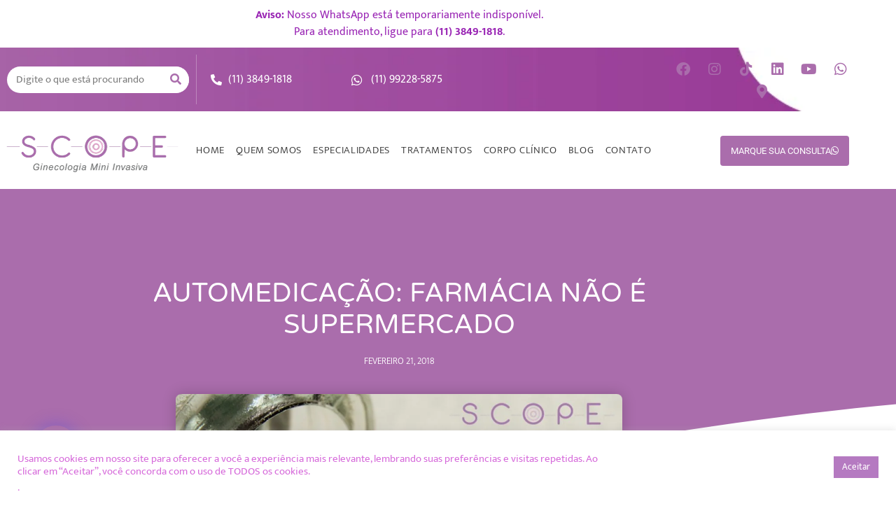

--- FILE ---
content_type: text/html; charset=UTF-8
request_url: https://www.scopegineco.com.br/automedicacao-farmacia-nao-e-supermercado/
body_size: 44236
content:
<!doctype html><html lang="pt-BR"><head><meta charset="UTF-8"><meta name="viewport" content="width=device-width, initial-scale=1"><link rel="profile" href="https://gmpg.org/xfn/11"><meta name='robots' content='index, follow, max-image-preview:large, max-snippet:-1, max-video-preview:-1' /> <script data-cfasync="false" data-pagespeed-no-defer>var gtm4wp_datalayer_name = "dataLayer";
	var dataLayer = dataLayer || [];

	const gtm4wp_scrollerscript_debugmode         = false;
	const gtm4wp_scrollerscript_callbacktime      = 100;
	const gtm4wp_scrollerscript_readerlocation    = 150;
	const gtm4wp_scrollerscript_contentelementid  = "content";
	const gtm4wp_scrollerscript_scannertime       = 60;</script> <title>Automedição - Cuidado</title><meta name="description" content="A Automedicação é um sério problema que deve ser combatido. Tenha cuidado ao manipular os medicamentos e siga a orientação médica." /><link rel="canonical" href="https://www.scopegineco.com.br/automedicacao-farmacia-nao-e-supermercado/" /><meta property="og:locale" content="pt_BR" /><meta property="og:type" content="article" /><meta property="og:title" content="Automedição - Cuidado" /><meta property="og:description" content="A Automedicação é um sério problema que deve ser combatido. Tenha cuidado ao manipular os medicamentos e siga a orientação médica." /><meta property="og:url" content="https://www.scopegineco.com.br/automedicacao-farmacia-nao-e-supermercado/" /><meta property="og:site_name" content="Scope Ginecologia" /><meta property="article:publisher" content="https://www.facebook.com/scopegineco" /><meta property="article:published_time" content="2018-02-21T18:56:15+00:00" /><meta property="article:modified_time" content="2023-05-24T20:40:25+00:00" /><meta property="og:image" content="https://www.scopegineco.com.br/wp-content/uploads/2018/02/67104.jpg" /><meta property="og:image:width" content="1200" /><meta property="og:image:height" content="1200" /><meta property="og:image:type" content="image/jpeg" /><meta name="author" content="Scope Ginecologia Mini Invasiva" /><meta name="twitter:card" content="summary_large_image" /><meta name="twitter:label1" content="Escrito por" /><meta name="twitter:data1" content="Scope Ginecologia Mini Invasiva" /><meta name="twitter:label2" content="Est. tempo de leitura" /><meta name="twitter:data2" content="3 minutos" /> <script type="application/ld+json" class="yoast-schema-graph">{"@context":"https://schema.org","@graph":[{"@type":"Article","@id":"https://www.scopegineco.com.br/automedicacao-farmacia-nao-e-supermercado/#article","isPartOf":{"@id":"https://www.scopegineco.com.br/automedicacao-farmacia-nao-e-supermercado/"},"author":{"name":"Scope Ginecologia Mini Invasiva","@id":"https://www.scopegineco.com.br/#/schema/person/c7ac53e9da217e3e273113b3cde7dfeb"},"headline":"Automedicação: farmácia não é supermercado","datePublished":"2018-02-21T18:56:15+00:00","dateModified":"2023-05-24T20:40:25+00:00","mainEntityOfPage":{"@id":"https://www.scopegineco.com.br/automedicacao-farmacia-nao-e-supermercado/"},"wordCount":468,"publisher":{"@id":"https://www.scopegineco.com.br/#organization"},"image":{"@id":"https://www.scopegineco.com.br/automedicacao-farmacia-nao-e-supermercado/#primaryimage"},"thumbnailUrl":"/wp-content/uploads/2018/02/67104.jpg","keywords":["cirurgia mini-invasiva","ginecologia","hemorragia menstrual","menopausa","qualidade de vida","saúde da mulher"],"articleSection":["Nosso Blog","Práticas Saudáveis"],"inLanguage":"pt-BR"},{"@type":"WebPage","@id":"https://www.scopegineco.com.br/automedicacao-farmacia-nao-e-supermercado/","url":"https://www.scopegineco.com.br/automedicacao-farmacia-nao-e-supermercado/","name":"Automedição - Cuidado","isPartOf":{"@id":"https://www.scopegineco.com.br/#website"},"primaryImageOfPage":{"@id":"https://www.scopegineco.com.br/automedicacao-farmacia-nao-e-supermercado/#primaryimage"},"image":{"@id":"https://www.scopegineco.com.br/automedicacao-farmacia-nao-e-supermercado/#primaryimage"},"thumbnailUrl":"/wp-content/uploads/2018/02/67104.jpg","datePublished":"2018-02-21T18:56:15+00:00","dateModified":"2023-05-24T20:40:25+00:00","description":"A Automedicação é um sério problema que deve ser combatido. Tenha cuidado ao manipular os medicamentos e siga a orientação médica.","breadcrumb":{"@id":"https://www.scopegineco.com.br/automedicacao-farmacia-nao-e-supermercado/#breadcrumb"},"inLanguage":"pt-BR","potentialAction":[{"@type":"ReadAction","target":["https://www.scopegineco.com.br/automedicacao-farmacia-nao-e-supermercado/"]}]},{"@type":"ImageObject","inLanguage":"pt-BR","@id":"https://www.scopegineco.com.br/automedicacao-farmacia-nao-e-supermercado/#primaryimage","url":"/wp-content/uploads/2018/02/67104.jpg","contentUrl":"/wp-content/uploads/2018/02/67104.jpg","width":1200,"height":1200,"caption":"Automedicação é um risco grave à sua saúde."},{"@type":"BreadcrumbList","@id":"https://www.scopegineco.com.br/automedicacao-farmacia-nao-e-supermercado/#breadcrumb","itemListElement":[{"@type":"ListItem","position":1,"name":"HOME","item":"https://www.scopegineco.com.br/"},{"@type":"ListItem","position":2,"name":"Automedicação: farmácia não é supermercado"}]},{"@type":"WebSite","@id":"https://www.scopegineco.com.br/#website","url":"https://www.scopegineco.com.br/","name":"Scope Ginecologia","description":"Ginecologia Mini-Invasiva","publisher":{"@id":"https://www.scopegineco.com.br/#organization"},"potentialAction":[{"@type":"SearchAction","target":{"@type":"EntryPoint","urlTemplate":"https://www.scopegineco.com.br/?s={search_term_string}"},"query-input":{"@type":"PropertyValueSpecification","valueRequired":true,"valueName":"search_term_string"}}],"inLanguage":"pt-BR"},{"@type":"Organization","@id":"https://www.scopegineco.com.br/#organization","name":"Scope Ginecologia Mini-Invasiva","url":"https://www.scopegineco.com.br/","logo":{"@type":"ImageObject","inLanguage":"pt-BR","@id":"https://www.scopegineco.com.br/#/schema/logo/image/","url":"/wp-content/uploads/2022/06/Logo-Scope-color-horizontal-450px.png","contentUrl":"/wp-content/uploads/2022/06/Logo-Scope-color-horizontal-450px.png","width":450,"height":111,"caption":"Scope Ginecologia Mini-Invasiva"},"image":{"@id":"https://www.scopegineco.com.br/#/schema/logo/image/"},"sameAs":["https://www.facebook.com/scopegineco","https://www.instagram.com/scopegineco/","https://www.linkedin.com/company/scope-ginecologia/","https://www.youtube.com/channel/UCDx5NQPi8IAOdtpSncJuTaA"]},{"@type":"Person","@id":"https://www.scopegineco.com.br/#/schema/person/c7ac53e9da217e3e273113b3cde7dfeb","name":"Scope Ginecologia Mini Invasiva","image":{"@type":"ImageObject","inLanguage":"pt-BR","@id":"https://www.scopegineco.com.br/#/schema/person/image/","url":"https://www.scopegineco.com.br/wp-content/litespeed/avatar/da0aad4376ea3b8199fd986f4ff6c659.jpg?ver=1768997830","contentUrl":"https://www.scopegineco.com.br/wp-content/litespeed/avatar/da0aad4376ea3b8199fd986f4ff6c659.jpg?ver=1768997830","caption":"Scope Ginecologia Mini Invasiva"}}]}</script>  <script type='application/javascript'  id='pys-version-script'>console.log('PixelYourSite Free version 11.1.5.2');</script> <link rel="alternate" type="application/rss+xml" title="Feed para Scope Ginecologia &raquo;" href="https://www.scopegineco.com.br/feed/" /><link rel="alternate" type="application/rss+xml" title="Feed de comentários para Scope Ginecologia &raquo;" href="https://www.scopegineco.com.br/comments/feed/" /><link rel="alternate" title="oEmbed (JSON)" type="application/json+oembed" href="https://www.scopegineco.com.br/wp-json/oembed/1.0/embed?url=https%3A%2F%2Fwww.scopegineco.com.br%2Fautomedicacao-farmacia-nao-e-supermercado%2F" /><link rel="alternate" title="oEmbed (XML)" type="text/xml+oembed" href="https://www.scopegineco.com.br/wp-json/oembed/1.0/embed?url=https%3A%2F%2Fwww.scopegineco.com.br%2Fautomedicacao-farmacia-nao-e-supermercado%2F&#038;format=xml" /><style id='wp-img-auto-sizes-contain-inline-css'>img:is([sizes=auto i],[sizes^="auto," i]){contain-intrinsic-size:3000px 1500px}
/*# sourceURL=wp-img-auto-sizes-contain-inline-css */</style><style id='joinchat-button-style-inline-css'>.wp-block-joinchat-button{border:none!important;text-align:center}.wp-block-joinchat-button figure{display:table;margin:0 auto;padding:0}.wp-block-joinchat-button figcaption{font:normal normal 400 .6em/2em var(--wp--preset--font-family--system-font,sans-serif);margin:0;padding:0}.wp-block-joinchat-button .joinchat-button__qr{background-color:#fff;border:6px solid #25d366;border-radius:30px;box-sizing:content-box;display:block;height:200px;margin:auto;overflow:hidden;padding:10px;width:200px}.wp-block-joinchat-button .joinchat-button__qr canvas,.wp-block-joinchat-button .joinchat-button__qr img{display:block;margin:auto}.wp-block-joinchat-button .joinchat-button__link{align-items:center;background-color:#25d366;border:6px solid #25d366;border-radius:30px;display:inline-flex;flex-flow:row nowrap;justify-content:center;line-height:1.25em;margin:0 auto;text-decoration:none}.wp-block-joinchat-button .joinchat-button__link:before{background:transparent var(--joinchat-ico) no-repeat center;background-size:100%;content:"";display:block;height:1.5em;margin:-.75em .75em -.75em 0;width:1.5em}.wp-block-joinchat-button figure+.joinchat-button__link{margin-top:10px}@media (orientation:landscape)and (min-height:481px),(orientation:portrait)and (min-width:481px){.wp-block-joinchat-button.joinchat-button--qr-only figure+.joinchat-button__link{display:none}}@media (max-width:480px),(orientation:landscape)and (max-height:480px){.wp-block-joinchat-button figure{display:none}}

/*# sourceURL=https://www.scopegineco.com.br/wp-content/plugins/creame-whatsapp-me/gutenberg/build/style-index.css */</style><style id='global-styles-inline-css'>:root{--wp--preset--aspect-ratio--square: 1;--wp--preset--aspect-ratio--4-3: 4/3;--wp--preset--aspect-ratio--3-4: 3/4;--wp--preset--aspect-ratio--3-2: 3/2;--wp--preset--aspect-ratio--2-3: 2/3;--wp--preset--aspect-ratio--16-9: 16/9;--wp--preset--aspect-ratio--9-16: 9/16;--wp--preset--color--black: #000000;--wp--preset--color--cyan-bluish-gray: #abb8c3;--wp--preset--color--white: #ffffff;--wp--preset--color--pale-pink: #f78da7;--wp--preset--color--vivid-red: #cf2e2e;--wp--preset--color--luminous-vivid-orange: #ff6900;--wp--preset--color--luminous-vivid-amber: #fcb900;--wp--preset--color--light-green-cyan: #7bdcb5;--wp--preset--color--vivid-green-cyan: #00d084;--wp--preset--color--pale-cyan-blue: #8ed1fc;--wp--preset--color--vivid-cyan-blue: #0693e3;--wp--preset--color--vivid-purple: #9b51e0;--wp--preset--gradient--vivid-cyan-blue-to-vivid-purple: linear-gradient(135deg,rgb(6,147,227) 0%,rgb(155,81,224) 100%);--wp--preset--gradient--light-green-cyan-to-vivid-green-cyan: linear-gradient(135deg,rgb(122,220,180) 0%,rgb(0,208,130) 100%);--wp--preset--gradient--luminous-vivid-amber-to-luminous-vivid-orange: linear-gradient(135deg,rgb(252,185,0) 0%,rgb(255,105,0) 100%);--wp--preset--gradient--luminous-vivid-orange-to-vivid-red: linear-gradient(135deg,rgb(255,105,0) 0%,rgb(207,46,46) 100%);--wp--preset--gradient--very-light-gray-to-cyan-bluish-gray: linear-gradient(135deg,rgb(238,238,238) 0%,rgb(169,184,195) 100%);--wp--preset--gradient--cool-to-warm-spectrum: linear-gradient(135deg,rgb(74,234,220) 0%,rgb(151,120,209) 20%,rgb(207,42,186) 40%,rgb(238,44,130) 60%,rgb(251,105,98) 80%,rgb(254,248,76) 100%);--wp--preset--gradient--blush-light-purple: linear-gradient(135deg,rgb(255,206,236) 0%,rgb(152,150,240) 100%);--wp--preset--gradient--blush-bordeaux: linear-gradient(135deg,rgb(254,205,165) 0%,rgb(254,45,45) 50%,rgb(107,0,62) 100%);--wp--preset--gradient--luminous-dusk: linear-gradient(135deg,rgb(255,203,112) 0%,rgb(199,81,192) 50%,rgb(65,88,208) 100%);--wp--preset--gradient--pale-ocean: linear-gradient(135deg,rgb(255,245,203) 0%,rgb(182,227,212) 50%,rgb(51,167,181) 100%);--wp--preset--gradient--electric-grass: linear-gradient(135deg,rgb(202,248,128) 0%,rgb(113,206,126) 100%);--wp--preset--gradient--midnight: linear-gradient(135deg,rgb(2,3,129) 0%,rgb(40,116,252) 100%);--wp--preset--font-size--small: 13px;--wp--preset--font-size--medium: 20px;--wp--preset--font-size--large: 36px;--wp--preset--font-size--x-large: 42px;--wp--preset--spacing--20: 0.44rem;--wp--preset--spacing--30: 0.67rem;--wp--preset--spacing--40: 1rem;--wp--preset--spacing--50: 1.5rem;--wp--preset--spacing--60: 2.25rem;--wp--preset--spacing--70: 3.38rem;--wp--preset--spacing--80: 5.06rem;--wp--preset--shadow--natural: 6px 6px 9px rgba(0, 0, 0, 0.2);--wp--preset--shadow--deep: 12px 12px 50px rgba(0, 0, 0, 0.4);--wp--preset--shadow--sharp: 6px 6px 0px rgba(0, 0, 0, 0.2);--wp--preset--shadow--outlined: 6px 6px 0px -3px rgb(255, 255, 255), 6px 6px rgb(0, 0, 0);--wp--preset--shadow--crisp: 6px 6px 0px rgb(0, 0, 0);}:root { --wp--style--global--content-size: 800px;--wp--style--global--wide-size: 1200px; }:where(body) { margin: 0; }.wp-site-blocks > .alignleft { float: left; margin-right: 2em; }.wp-site-blocks > .alignright { float: right; margin-left: 2em; }.wp-site-blocks > .aligncenter { justify-content: center; margin-left: auto; margin-right: auto; }:where(.wp-site-blocks) > * { margin-block-start: 24px; margin-block-end: 0; }:where(.wp-site-blocks) > :first-child { margin-block-start: 0; }:where(.wp-site-blocks) > :last-child { margin-block-end: 0; }:root { --wp--style--block-gap: 24px; }:root :where(.is-layout-flow) > :first-child{margin-block-start: 0;}:root :where(.is-layout-flow) > :last-child{margin-block-end: 0;}:root :where(.is-layout-flow) > *{margin-block-start: 24px;margin-block-end: 0;}:root :where(.is-layout-constrained) > :first-child{margin-block-start: 0;}:root :where(.is-layout-constrained) > :last-child{margin-block-end: 0;}:root :where(.is-layout-constrained) > *{margin-block-start: 24px;margin-block-end: 0;}:root :where(.is-layout-flex){gap: 24px;}:root :where(.is-layout-grid){gap: 24px;}.is-layout-flow > .alignleft{float: left;margin-inline-start: 0;margin-inline-end: 2em;}.is-layout-flow > .alignright{float: right;margin-inline-start: 2em;margin-inline-end: 0;}.is-layout-flow > .aligncenter{margin-left: auto !important;margin-right: auto !important;}.is-layout-constrained > .alignleft{float: left;margin-inline-start: 0;margin-inline-end: 2em;}.is-layout-constrained > .alignright{float: right;margin-inline-start: 2em;margin-inline-end: 0;}.is-layout-constrained > .aligncenter{margin-left: auto !important;margin-right: auto !important;}.is-layout-constrained > :where(:not(.alignleft):not(.alignright):not(.alignfull)){max-width: var(--wp--style--global--content-size);margin-left: auto !important;margin-right: auto !important;}.is-layout-constrained > .alignwide{max-width: var(--wp--style--global--wide-size);}body .is-layout-flex{display: flex;}.is-layout-flex{flex-wrap: wrap;align-items: center;}.is-layout-flex > :is(*, div){margin: 0;}body .is-layout-grid{display: grid;}.is-layout-grid > :is(*, div){margin: 0;}body{padding-top: 0px;padding-right: 0px;padding-bottom: 0px;padding-left: 0px;}a:where(:not(.wp-element-button)){text-decoration: underline;}:root :where(.wp-element-button, .wp-block-button__link){background-color: #32373c;border-width: 0;color: #fff;font-family: inherit;font-size: inherit;font-style: inherit;font-weight: inherit;letter-spacing: inherit;line-height: inherit;padding-top: calc(0.667em + 2px);padding-right: calc(1.333em + 2px);padding-bottom: calc(0.667em + 2px);padding-left: calc(1.333em + 2px);text-decoration: none;text-transform: inherit;}.has-black-color{color: var(--wp--preset--color--black) !important;}.has-cyan-bluish-gray-color{color: var(--wp--preset--color--cyan-bluish-gray) !important;}.has-white-color{color: var(--wp--preset--color--white) !important;}.has-pale-pink-color{color: var(--wp--preset--color--pale-pink) !important;}.has-vivid-red-color{color: var(--wp--preset--color--vivid-red) !important;}.has-luminous-vivid-orange-color{color: var(--wp--preset--color--luminous-vivid-orange) !important;}.has-luminous-vivid-amber-color{color: var(--wp--preset--color--luminous-vivid-amber) !important;}.has-light-green-cyan-color{color: var(--wp--preset--color--light-green-cyan) !important;}.has-vivid-green-cyan-color{color: var(--wp--preset--color--vivid-green-cyan) !important;}.has-pale-cyan-blue-color{color: var(--wp--preset--color--pale-cyan-blue) !important;}.has-vivid-cyan-blue-color{color: var(--wp--preset--color--vivid-cyan-blue) !important;}.has-vivid-purple-color{color: var(--wp--preset--color--vivid-purple) !important;}.has-black-background-color{background-color: var(--wp--preset--color--black) !important;}.has-cyan-bluish-gray-background-color{background-color: var(--wp--preset--color--cyan-bluish-gray) !important;}.has-white-background-color{background-color: var(--wp--preset--color--white) !important;}.has-pale-pink-background-color{background-color: var(--wp--preset--color--pale-pink) !important;}.has-vivid-red-background-color{background-color: var(--wp--preset--color--vivid-red) !important;}.has-luminous-vivid-orange-background-color{background-color: var(--wp--preset--color--luminous-vivid-orange) !important;}.has-luminous-vivid-amber-background-color{background-color: var(--wp--preset--color--luminous-vivid-amber) !important;}.has-light-green-cyan-background-color{background-color: var(--wp--preset--color--light-green-cyan) !important;}.has-vivid-green-cyan-background-color{background-color: var(--wp--preset--color--vivid-green-cyan) !important;}.has-pale-cyan-blue-background-color{background-color: var(--wp--preset--color--pale-cyan-blue) !important;}.has-vivid-cyan-blue-background-color{background-color: var(--wp--preset--color--vivid-cyan-blue) !important;}.has-vivid-purple-background-color{background-color: var(--wp--preset--color--vivid-purple) !important;}.has-black-border-color{border-color: var(--wp--preset--color--black) !important;}.has-cyan-bluish-gray-border-color{border-color: var(--wp--preset--color--cyan-bluish-gray) !important;}.has-white-border-color{border-color: var(--wp--preset--color--white) !important;}.has-pale-pink-border-color{border-color: var(--wp--preset--color--pale-pink) !important;}.has-vivid-red-border-color{border-color: var(--wp--preset--color--vivid-red) !important;}.has-luminous-vivid-orange-border-color{border-color: var(--wp--preset--color--luminous-vivid-orange) !important;}.has-luminous-vivid-amber-border-color{border-color: var(--wp--preset--color--luminous-vivid-amber) !important;}.has-light-green-cyan-border-color{border-color: var(--wp--preset--color--light-green-cyan) !important;}.has-vivid-green-cyan-border-color{border-color: var(--wp--preset--color--vivid-green-cyan) !important;}.has-pale-cyan-blue-border-color{border-color: var(--wp--preset--color--pale-cyan-blue) !important;}.has-vivid-cyan-blue-border-color{border-color: var(--wp--preset--color--vivid-cyan-blue) !important;}.has-vivid-purple-border-color{border-color: var(--wp--preset--color--vivid-purple) !important;}.has-vivid-cyan-blue-to-vivid-purple-gradient-background{background: var(--wp--preset--gradient--vivid-cyan-blue-to-vivid-purple) !important;}.has-light-green-cyan-to-vivid-green-cyan-gradient-background{background: var(--wp--preset--gradient--light-green-cyan-to-vivid-green-cyan) !important;}.has-luminous-vivid-amber-to-luminous-vivid-orange-gradient-background{background: var(--wp--preset--gradient--luminous-vivid-amber-to-luminous-vivid-orange) !important;}.has-luminous-vivid-orange-to-vivid-red-gradient-background{background: var(--wp--preset--gradient--luminous-vivid-orange-to-vivid-red) !important;}.has-very-light-gray-to-cyan-bluish-gray-gradient-background{background: var(--wp--preset--gradient--very-light-gray-to-cyan-bluish-gray) !important;}.has-cool-to-warm-spectrum-gradient-background{background: var(--wp--preset--gradient--cool-to-warm-spectrum) !important;}.has-blush-light-purple-gradient-background{background: var(--wp--preset--gradient--blush-light-purple) !important;}.has-blush-bordeaux-gradient-background{background: var(--wp--preset--gradient--blush-bordeaux) !important;}.has-luminous-dusk-gradient-background{background: var(--wp--preset--gradient--luminous-dusk) !important;}.has-pale-ocean-gradient-background{background: var(--wp--preset--gradient--pale-ocean) !important;}.has-electric-grass-gradient-background{background: var(--wp--preset--gradient--electric-grass) !important;}.has-midnight-gradient-background{background: var(--wp--preset--gradient--midnight) !important;}.has-small-font-size{font-size: var(--wp--preset--font-size--small) !important;}.has-medium-font-size{font-size: var(--wp--preset--font-size--medium) !important;}.has-large-font-size{font-size: var(--wp--preset--font-size--large) !important;}.has-x-large-font-size{font-size: var(--wp--preset--font-size--x-large) !important;}
:root :where(.wp-block-pullquote){font-size: 1.5em;line-height: 1.6;}
/*# sourceURL=global-styles-inline-css */</style><link data-optimized="1" rel='stylesheet' id='cookie-law-info-css' href='/wp-content/litespeed/css/80e50d35437d492c0e1d2fc51823ef3c.css?ver=01ccf' media='all' /><link data-optimized="1" rel='stylesheet' id='cookie-law-info-gdpr-css' href='/wp-content/litespeed/css/953681f7d505aded0af8cbb351ecaea2.css?ver=36af9' media='all' /><link data-optimized="1" rel='stylesheet' id='hello-elementor-css' href='/wp-content/litespeed/css/cecf62a7f295682b16e222fc9ea33395.css?ver=f5ca4' media='all' /><link data-optimized="1" rel='stylesheet' id='hello-elementor-theme-style-css' href='/wp-content/litespeed/css/e5ce8402fa0273d75963903c022b9834.css?ver=cbfa8' media='all' /><link data-optimized="1" rel='stylesheet' id='hello-elementor-header-footer-css' href='/wp-content/litespeed/css/18013b37e8f351e6a5df49cdab6add26.css?ver=71f79' media='all' /><link data-optimized="1" rel='stylesheet' id='elementor-frontend-css' href='/wp-content/litespeed/css/29d1854abf63955019cc52c9602fdaa1.css?ver=8c8f5' media='all' /><link data-optimized="1" rel='stylesheet' id='widget-search-form-css' href='/wp-content/litespeed/css/e2809fd75cc2171d37abff0693404e6a.css?ver=24496' media='all' /><link data-optimized="1" rel='stylesheet' id='elementor-icons-shared-0-css' href='/wp-content/litespeed/css/fb42e8ee028a29c3740977b28c2da451.css?ver=8ceb9' media='all' /><link data-optimized="1" rel='stylesheet' id='elementor-icons-fa-solid-css' href='/wp-content/litespeed/css/ae2d2dd957d789461e2a8e4e5d6fc5a5.css?ver=8ee50' media='all' /><link data-optimized="1" rel='stylesheet' id='widget-icon-list-css' href='/wp-content/litespeed/css/00555d3472928eaa9b619aef1a9ab2d0.css?ver=000b9' media='all' /><link data-optimized="1" rel='stylesheet' id='widget-social-icons-css' href='/wp-content/litespeed/css/c3ca6772cd7c3037e1b339e7aa2ba66c.css?ver=26cd8' media='all' /><link data-optimized="1" rel='stylesheet' id='e-apple-webkit-css' href='/wp-content/litespeed/css/53d8380f518121942632a1457b897c74.css?ver=0c2b4' media='all' /><link data-optimized="1" rel='stylesheet' id='widget-image-css' href='/wp-content/litespeed/css/b8d6d86a6f1c8284870a18017d45013e.css?ver=10eb8' media='all' /><link data-optimized="1" rel='stylesheet' id='widget-nav-menu-css' href='/wp-content/litespeed/css/a43eb2b0578d9ffdb921d42ec7bea39b.css?ver=cfc85' media='all' /><link data-optimized="1" rel='stylesheet' id='e-sticky-css' href='/wp-content/litespeed/css/915da9fae5acf87a4fbb751449f102c8.css?ver=369fd' media='all' /><link data-optimized="1" rel='stylesheet' id='e-motion-fx-css' href='/wp-content/litespeed/css/5ffe1decee6c618a04e5b46e07867e30.css?ver=1881d' media='all' /><link data-optimized="1" rel='stylesheet' id='widget-spacer-css' href='/wp-content/litespeed/css/1f43bc17bf8c809765987b43b41a22be.css?ver=61992' media='all' /><link data-optimized="1" rel='stylesheet' id='widget-heading-css' href='/wp-content/litespeed/css/6cc9e8c5c20463753e7ab8b1db0d6b8c.css?ver=10009' media='all' /><link data-optimized="1" rel='stylesheet' id='widget-post-info-css' href='/wp-content/litespeed/css/a0a20aeb11b1d95bb68bc4ba7d481c79.css?ver=ea191' media='all' /><link data-optimized="1" rel='stylesheet' id='elementor-icons-fa-regular-css' href='/wp-content/litespeed/css/8e80311dfb0ccaef3934e4654c7b36d3.css?ver=b4d8e' media='all' /><link data-optimized="1" rel='stylesheet' id='e-shapes-css' href='/wp-content/litespeed/css/2ff23c7a86b7b68246b07db13c20ece4.css?ver=c6a66' media='all' /><link data-optimized="1" rel='stylesheet' id='widget-share-buttons-css' href='/wp-content/litespeed/css/1ef9d7c4b8aa9a52c4ed7c38c468206d.css?ver=3323c' media='all' /><link data-optimized="1" rel='stylesheet' id='elementor-icons-fa-brands-css' href='/wp-content/litespeed/css/23cb1fc459c58b183cb78cbbdc2b1a22.css?ver=045af' media='all' /><link data-optimized="1" rel='stylesheet' id='widget-post-navigation-css' href='/wp-content/litespeed/css/6c3bed4b9f42306f0e42b820b8306a6f.css?ver=abc49' media='all' /><link data-optimized="1" rel='stylesheet' id='widget-posts-css' href='/wp-content/litespeed/css/b1f6850996887e0f1018167b7fea98c1.css?ver=39569' media='all' /><link data-optimized="1" rel='stylesheet' id='elementor-icons-css' href='/wp-content/litespeed/css/ab32b89a39e5c66e6a06a1db4ea18a64.css?ver=fa919' media='all' /><link data-optimized="1" rel='stylesheet' id='elementor-post-7-css' href='/wp-content/litespeed/css/c9febaa709234f2f2a635c0b1654b69e.css?ver=cf1a1' media='all' /><link data-optimized="1" rel='stylesheet' id='font-awesome-5-all-css' href='/wp-content/litespeed/css/f31f9712e435345efa59575cdec81094.css?ver=45fa8' media='all' /><link data-optimized="1" rel='stylesheet' id='font-awesome-4-shim-css' href='/wp-content/litespeed/css/44c9fda04c887cc926989753391caceb.css?ver=24233' media='all' /><link data-optimized="1" rel='stylesheet' id='elementor-post-10-css' href='/wp-content/litespeed/css/6256b72ad66405ee77cc8ff056d3e108.css?ver=ea53f' media='all' /><link data-optimized="1" rel='stylesheet' id='elementor-post-114-css' href='/wp-content/litespeed/css/1b780560220d7db7547a4fd594fc8c56.css?ver=ca19d' media='all' /><link data-optimized="1" rel='stylesheet' id='elementor-post-8088-css' href='/wp-content/litespeed/css/f7a14e4a71fea42e479b4d8b4e6eb81e.css?ver=3dfb2' media='all' /><link data-optimized="1" rel='stylesheet' id='elementor-gf-local-mukta-css' href='/wp-content/litespeed/css/678165d0d93e8616cb06f78e4816d21d.css?ver=6b446' media='all' /><link data-optimized="1" rel='stylesheet' id='elementor-gf-local-roboto-css' href='/wp-content/litespeed/css/c8b81be7e78556397e6625ae79c07994.css?ver=03099' media='all' /><link data-optimized="1" rel='stylesheet' id='elementor-gf-local-varelaround-css' href='/wp-content/litespeed/css/9b13590d142d0af4eca2d2fe57d95bb1.css?ver=32232' media='all' /><link data-optimized="1" rel='stylesheet' id='elementor-gf-local-montserrat-css' href='/wp-content/litespeed/css/4223202bc303fbd3590c3fbeb47acff4.css?ver=5c2d6' media='all' /> <script id="jquery-core-js-extra" src="[data-uri]" defer></script> <script src="/wp-includes/js/jquery/jquery.min.js?ver=3.7.1" id="jquery-core-js"></script> <script data-optimized="1" src="/wp-content/litespeed/js/c7029a663ffb1e914da3f9d40baa6694.js?ver=8f3f5" id="jquery-migrate-js" defer data-deferred="1"></script> <script id="cookie-law-info-js-extra" src="[data-uri]" defer></script> <script data-optimized="1" src="/wp-content/litespeed/js/f45abf99094cab493089a46368780ad9.js?ver=5cc1d" id="cookie-law-info-js" defer data-deferred="1"></script> <script id="cookie-law-info-ccpa-js-extra" src="[data-uri]" defer></script> <script data-optimized="1" src="/wp-content/litespeed/js/4b0f12764481458769878c1b7e66d0f7.js?ver=f2d41" id="cookie-law-info-ccpa-js" defer data-deferred="1"></script> <script data-optimized="1" src="/wp-content/litespeed/js/5dbeac6d181d5583d6d10f96de6d7e1b.js?ver=885de" id="gtm4wp-scroll-tracking-js" defer data-deferred="1"></script> <script data-optimized="1" src="/wp-content/litespeed/js/fbbfec2a123c0bb4ab52fecae9d1fd6a.js?ver=a65c1" id="font-awesome-4-shim-js" defer data-deferred="1"></script> <script data-optimized="1" src="/wp-content/litespeed/js/46c5b33261b30a764e2e52f2a3bcbb16.js?ver=3e8ae" id="jquery-bind-first-js" defer data-deferred="1"></script> <script data-optimized="1" src="/wp-content/litespeed/js/a793ad5dd3e15739c9bfed65c03293b3.js?ver=6bc3c" id="js-cookie-pys-js" defer data-deferred="1"></script> <script data-optimized="1" src="/wp-content/litespeed/js/fa5296bc953634c5545c7463eeb2e42c.js?ver=ba018" id="js-tld-js" defer data-deferred="1"></script> <script id="pys-js-extra" src="[data-uri]" defer></script> <script data-optimized="1" src="/wp-content/litespeed/js/803147c4e8b0820e8898b1d2abdcd570.js?ver=82e87" id="pys-js" defer data-deferred="1"></script> <link rel="EditURI" type="application/rsd+xml" title="RSD" href="https://www.scopegineco.com.br/xmlrpc.php?rsd" /><meta name="cdp-version" content="1.5.0" /> <script data-cfasync="false" data-pagespeed-no-defer>var dataLayer_content = {"pagePostType":"post","pagePostType2":"single-post","pageCategory":["nosso-blog","praticas-saudaveis"],"pageAttributes":["cirurgia-mini-invasiva","ginecologia","hemorragia-menstrual","menopausa","qualidade-de-vida","saude-da-mulher"],"pagePostAuthor":"Scope Ginecologia Mini Invasiva","browserName":"","browserVersion":"","browserEngineName":"","browserEngineVersion":"","osName":"","osVersion":"","deviceType":"bot","deviceManufacturer":"","deviceModel":""};
	dataLayer.push( dataLayer_content );</script> <script data-cfasync="false" data-pagespeed-no-defer>(function(w,d,s,l,i){w[l]=w[l]||[];w[l].push({'gtm.start':
new Date().getTime(),event:'gtm.js'});var f=d.getElementsByTagName(s)[0],
j=d.createElement(s),dl=l!='dataLayer'?'&l='+l:'';j.async=true;j.src=
'//www.googletagmanager.com/gtm.js?id='+i+dl;f.parentNode.insertBefore(j,f);
})(window,document,'script','dataLayer','GTM-MDTMJ2W');</script> <meta name="generator" content="Elementor 3.34.0; features: additional_custom_breakpoints; settings: css_print_method-external, google_font-enabled, font_display-auto"> <script src="https://www.googleoptimize.com/optimize.js?id=OPT-P75JCG7" defer data-deferred="1"></script> <meta name="google-site-verification" content="UYYlBImdRV9yEVZ9lyQYV-0UiouOGO74jIwdTYceY54" />
 <script type="text/plain" data-cli-class="cli-blocker-script"  data-cli-script-type="analytics" data-cli-block="true"  data-cli-element-position="head">!function(f,b,e,v,n,t,s)
{if(f.fbq)return;n=f.fbq=function(){n.callMethod?
n.callMethod.apply(n,arguments):n.queue.push(arguments)};
if(!f._fbq)f._fbq=n;n.push=n;n.loaded=!0;n.version='2.0';
n.queue=[];t=b.createElement(e);t.async=!0;
t.src=v;s=b.getElementsByTagName(e)[0];
s.parentNode.insertBefore(t,s)}(window, document,'script',
'https://connect.facebook.net/en_US/fbevents.js');
fbq('init', '229215053031414');
fbq('track', 'PageView');</script> <noscript><img height="1" width="1" style="display:none"
src="https://www.facebook.com/tr?id=229215053031414&ev=PageView&noscript=1"
/></noscript>
<style>.e-con.e-parent:nth-of-type(n+4):not(.e-lazyloaded):not(.e-no-lazyload),
				.e-con.e-parent:nth-of-type(n+4):not(.e-lazyloaded):not(.e-no-lazyload) * {
					background-image: none !important;
				}
				@media screen and (max-height: 1024px) {
					.e-con.e-parent:nth-of-type(n+3):not(.e-lazyloaded):not(.e-no-lazyload),
					.e-con.e-parent:nth-of-type(n+3):not(.e-lazyloaded):not(.e-no-lazyload) * {
						background-image: none !important;
					}
				}
				@media screen and (max-height: 640px) {
					.e-con.e-parent:nth-of-type(n+2):not(.e-lazyloaded):not(.e-no-lazyload),
					.e-con.e-parent:nth-of-type(n+2):not(.e-lazyloaded):not(.e-no-lazyload) * {
						background-image: none !important;
					}
				}</style><meta name="redi-version" content="1.2.7" /><link rel="icon" href="/wp-content/uploads/2022/06/Favicon-Scope.png" sizes="32x32" /><link rel="icon" href="/wp-content/uploads/2022/06/Favicon-Scope.png" sizes="192x192" /><link rel="apple-touch-icon" href="/wp-content/uploads/2022/06/Favicon-Scope.png" /><meta name="msapplication-TileImage" content="/wp-content/uploads/2022/06/Favicon-Scope.png" /><style id="wp-custom-css">.quiz_section{font-size: 25px !important}



.mlw_qmn_message_before{margin-bottom: -102px !important}
span.mlw_horizontal_choice{float: left; width: 100%;}
.quiz_section .qmn_radio_answers label, .quiz_section .qmn_check_answers label, .quiz_section .qmn_accept_answers label{font-size: 20px !important}
.btn-agendamento {
    background-color: #924191;
    opacity: .5;
    border-radius: 100px;
    border: none;
    color: white;
    padding: 2px 20px;
    font-size: 13px;
    cursor: pointer;
    transition: all .2s;
}
.btn-agendamento:hover {
    opacity: 1;
}
.social-icons .button.icon:not(.is-outline){
	background-color: none !important;
    border-color: none !important;
}
.button.is-outline, input[type='submit'].is-outline, input[type='reset'].is-outline, input[type='button'].is-outline {
    background-color: #924191 !important;
	 opacity: .5;
	border: none; color: #fff;
	padding: 3px
}
.button.facebook:not(.is-outline), .button.facebook:hover {
    opacity: 1 !important;
}
.button.facebook:hover{
	opacity: 1 !important;
	color: #943e96 !important
}
.button.instagram:hover{
	opacity: 1 !important;
	color: #943e96 !important
}
.button.email:hover{
	opacity: 1 !important;
	color: #943e96 !important
}
.button.phone:hover{
	opacity: 1 !important;
	color: #943e96 !important
}
.button.rss:hover{
	opacity: 1 !important;
	color: #943e96 !important
}
.button.linkedin:hover{
	opacity: 1 !important;
	color: #943e96 !important
}
.footer-2 {
    font-size: 12px;
}
a.ig-b-v-24 {
    border-color: #f1f1f1;
	color: #f1f1f1 !important;}
.sxc-follow-buttons img{height: 30px !important; float: left; padding: 0 5px}
.normal-title {
    background-color: #ffffff;
    border-top: none;
    border-bottom: 1px solid #943e96;
}
.portfolio-page-wrapper .entry-title{color: #943e96}
.portfolio-page-wrapper .normal-title {
	background-color: #f1f1ef;}
.portfolio-page-wrapper .flex-right{display: none}
.portfolio-single-page{background: url(/wp-content/uploads/2020/09/bg.gif) no-repeat; background-size: cover;
    background-position: center;}
.portfolio-summary{display: none}
.lightbox-content{
border: 5px solid #943e96;
    color: #943e96;
    padding: 10px 20px 0;
    border-radius: 20px;
    box-shadow: -2px 4px 20px rgba(0,0,0,.25);
    background-color: #fbfbfb;
	    max-width: 370px !important;
    padding: 40px 30px !important;
}
.section-title-normal {
    border-bottom: 1px solid #943e96;
}
.section-title-normal span {
    border-bottom: 2px solid #943e96;
}
.box-overlay.dark .box-text, .box-shade.dark .box-text {
   text-shadow:none !important; 
}
.slider-nav-reveal .flickity-prev-next-button:hover, .slider-nav-reveal .flickity-prev-next-button {
    width: 30px;
    top: -2px;
    bottom: 0;
    height: 100%;
    background-color: rgba(0,0,0,0.0);
    box-shadow: none; 
    margin: 0 !important;
}
.slider-nav-reveal .flickity-prev-next-button.next {
    right: -5px !important;
}
.slider-nav-reveal .flickity-prev-Previous-button:hover, .slider-nav-reveal .flickity-prev-next-button {
    width: 30px;
    top: -2px;
    bottom: 0;
    height: 100%;
    background-color: rgba(0,0,0,0.0);
    box-shadow: none; 
    margin: 0 !important;
}
.slider-nav-reveal .flickity-prev-next-button.previous{
    left: -5px !important;
}
input[type='email'], input[type='date'], input[type='search'], input[type='number'], input[type='text'], input[type='tel'], input[type='url'], input[type='password'], textarea, select, .select-resize-ghost, .select2-container .select2-choice, .select2-container .select2-selection {
    border-radius: 5px;
}
select, .select-resize-ghost, .select2-container .select2-choice, .select2-container .select2-selection {
 
    border-radius: 5px;
}
.tituloblog{padding: 0 265px}
.convenioshome .flickity-viewport{height: 130px !important}
.footer-2 {
    font-size: 14px;
}

.menosespaco{text-justify: distribute !important;hyphens: none;-webkit-hyphens: none;word-spacing: -0.18em;}</style></head><body class="wp-singular post-template-default single single-post postid-504 single-format-standard wp-custom-logo wp-embed-responsive wp-theme-hello-elementor hello-elementor-default elementor-default elementor-kit-7 elementor-page elementor-page-504 elementor-page-8088"><noscript><iframe data-lazyloaded="1" src="about:blank" data-src="https://www.googletagmanager.com/ns.html?id=GTM-MDTMJ2W" height="0" width="0" style="display:none;visibility:hidden" aria-hidden="true"></iframe><noscript><iframe src="https://www.googletagmanager.com/ns.html?id=GTM-MDTMJ2W" height="0" width="0" style="display:none;visibility:hidden" aria-hidden="true"></iframe></noscript></noscript><a class="skip-link screen-reader-text" href="#content">Ir para o conteúdo</a><header data-elementor-type="header" data-elementor-id="10" class="elementor elementor-10 elementor-location-header" data-elementor-post-type="elementor_library"><section class="elementor-section elementor-top-section elementor-element elementor-element-680f30f elementor-section-boxed elementor-section-height-default elementor-section-height-default" data-id="680f30f" data-element_type="section"><div class="elementor-container elementor-column-gap-default"><div class="elementor-column elementor-col-100 elementor-top-column elementor-element elementor-element-a1b849e" data-id="a1b849e" data-element_type="column"><div class="elementor-widget-wrap elementor-element-populated"><div class="elementor-element elementor-element-8c3b2d7 elementor-widget elementor-widget-text-editor" data-id="8c3b2d7" data-element_type="widget" data-widget_type="text-editor.default"><div class="elementor-widget-container"><p><strong>Aviso:</strong> Nosso WhatsApp está temporariamente indisponível.<br />Para atendimento, ligue para <a href="tel:+551138491818"><strong>(11) 3849-1818</strong></a>.</p></div></div></div></div></div></section><section class="elementor-section elementor-top-section elementor-element elementor-element-0b4fca2 elementor-section-stretched elementor-hidden-phone elementor-section-boxed elementor-section-height-default elementor-section-height-default" data-id="0b4fca2" data-element_type="section" data-settings="{&quot;background_background&quot;:&quot;classic&quot;,&quot;stretch_section&quot;:&quot;section-stretched&quot;}"><div class="elementor-container elementor-column-gap-default"><div class="elementor-column elementor-col-25 elementor-top-column elementor-element elementor-element-d478a89" data-id="d478a89" data-element_type="column"><div class="elementor-widget-wrap elementor-element-populated"><div class="elementor-element elementor-element-3a1a6d4 elementor-search-form--skin-classic elementor-search-form--button-type-icon elementor-search-form--icon-search elementor-widget elementor-widget-search-form" data-id="3a1a6d4" data-element_type="widget" data-settings="{&quot;skin&quot;:&quot;classic&quot;}" data-widget_type="search-form.default"><div class="elementor-widget-container">
<search role="search"><form class="elementor-search-form" action="https://www.scopegineco.com.br" method="get"><div class="elementor-search-form__container">
<label class="elementor-screen-only" for="elementor-search-form-3a1a6d4">Search</label>
<input id="elementor-search-form-3a1a6d4" placeholder="Digite o que está procurando..." class="elementor-search-form__input" type="search" name="s" value="">
<button class="elementor-search-form__submit" type="submit" aria-label="Search">
<i aria-hidden="true" class="fas fa-search"></i>													</button></div></form>
</search></div></div></div></div><div class="elementor-column elementor-col-25 elementor-top-column elementor-element elementor-element-016c3db" data-id="016c3db" data-element_type="column"><div class="elementor-widget-wrap elementor-element-populated"><div class="elementor-element elementor-element-12a9559 elementor-mobile-align-center elementor-icon-list--layout-traditional elementor-list-item-link-full_width elementor-widget elementor-widget-icon-list" data-id="12a9559" data-element_type="widget" data-widget_type="icon-list.default"><div class="elementor-widget-container"><ul class="elementor-icon-list-items"><li class="elementor-icon-list-item">
<a href="tel:+551138491818"><span class="elementor-icon-list-icon">
<i aria-hidden="true" class="fas fa-phone-alt"></i>						</span>
<span class="elementor-icon-list-text">(11) 3849-1818 </span>
</a></li></ul></div></div></div></div><div class="elementor-column elementor-col-25 elementor-top-column elementor-element elementor-element-0cc1d53 elementor-hidden-phone" data-id="0cc1d53" data-element_type="column"><div class="elementor-widget-wrap elementor-element-populated"><div class="elementor-element elementor-element-9b1869b elementor-mobile-align-center elementor-icon-list--layout-traditional elementor-list-item-link-full_width elementor-widget elementor-widget-icon-list" data-id="9b1869b" data-element_type="widget" data-widget_type="icon-list.default"><div class="elementor-widget-container"><ul class="elementor-icon-list-items"><li class="elementor-icon-list-item">
<a href="https://api.whatsapp.com/send/?phone=5511992285875&#038;text=Ol%C3%A1%2C+gostaria+de+marcar+uma+consulta+na+Scope.&#038;app_absent=0"><span class="elementor-icon-list-icon">
<i aria-hidden="true" class="fab fa-whatsapp"></i>						</span>
<span class="elementor-icon-list-text">(11) 99228-5875</span>
</a></li></ul></div></div></div></div><div class="elementor-column elementor-col-25 elementor-top-column elementor-element elementor-element-aab7772" data-id="aab7772" data-element_type="column" data-settings="{&quot;background_background&quot;:&quot;classic&quot;}"><div class="elementor-widget-wrap elementor-element-populated"><div class="elementor-element elementor-element-9af2569 elementor-shape-rounded elementor-grid-0 e-grid-align-center elementor-widget elementor-widget-social-icons" data-id="9af2569" data-element_type="widget" data-widget_type="social-icons.default"><div class="elementor-widget-container"><div class="elementor-social-icons-wrapper elementor-grid" role="list">
<span class="elementor-grid-item" role="listitem">
<a class="elementor-icon elementor-social-icon elementor-social-icon-facebook elementor-repeater-item-453555b" href="https://www.facebook.com/scopegineco" target="_blank">
<span class="elementor-screen-only">Facebook</span>
<i aria-hidden="true" class="fab fa-facebook"></i>					</a>
</span>
<span class="elementor-grid-item" role="listitem">
<a class="elementor-icon elementor-social-icon elementor-social-icon-instagram elementor-repeater-item-5824b10" href="https://www.instagram.com/scopegineco/" target="_blank">
<span class="elementor-screen-only">Instagram</span>
<i aria-hidden="true" class="fab fa-instagram"></i>					</a>
</span>
<span class="elementor-grid-item" role="listitem">
<a class="elementor-icon elementor-social-icon elementor-social-icon-tiktok elementor-repeater-item-8271f68" href="http://www.tiktok.com/@scopegineco" target="_blank">
<span class="elementor-screen-only">Tiktok</span>
<i aria-hidden="true" class="fab fa-tiktok"></i>					</a>
</span>
<span class="elementor-grid-item" role="listitem">
<a class="elementor-icon elementor-social-icon elementor-social-icon-linkedin elementor-repeater-item-4f7f775" href="https://www.linkedin.com/company/scope-ginecologia/" target="_blank">
<span class="elementor-screen-only">Linkedin</span>
<i aria-hidden="true" class="fab fa-linkedin"></i>					</a>
</span>
<span class="elementor-grid-item" role="listitem">
<a class="elementor-icon elementor-social-icon elementor-social-icon-youtube elementor-repeater-item-51e04c9" href="https://www.youtube.com/channel/UCDx5NQPi8IAOdtpSncJuTaA" target="_blank">
<span class="elementor-screen-only">Youtube</span>
<i aria-hidden="true" class="fab fa-youtube"></i>					</a>
</span>
<span class="elementor-grid-item" role="listitem">
<a class="elementor-icon elementor-social-icon elementor-social-icon-whatsapp elementor-repeater-item-6176d96" href="https://api.whatsapp.com/send/?phone=5511992285875&#038;text=Ol%C3%A1%2C+gostaria+de+marcar+uma+consulta+na+Scope.&#038;app_absent=0" target="_blank">
<span class="elementor-screen-only">Whatsapp</span>
<i aria-hidden="true" class="fab fa-whatsapp"></i>					</a>
</span>
<span class="elementor-grid-item" role="listitem">
<a class="elementor-icon elementor-social-icon elementor-social-icon-map-marker-alt elementor-repeater-item-3bd7b79" href="https://www.google.com/maps?ll=-23.59579,-46.668942&#038;z=12&#038;t=m&#038;hl=pt-PT&#038;gl=BR&#038;mapclient=embed&#038;cid=15548713450255153817" target="_blank">
<span class="elementor-screen-only">Map-marker-alt</span>
<i aria-hidden="true" class="fas fa-map-marker-alt"></i>					</a>
</span></div></div></div></div></div></div></section><section class="elementor-section elementor-top-section elementor-element elementor-element-4c4f0eb elementor-hidden-phone elementor-section-boxed elementor-section-height-default elementor-section-height-default" data-id="4c4f0eb" data-element_type="section" data-settings="{&quot;background_background&quot;:&quot;classic&quot;,&quot;sticky&quot;:&quot;top&quot;,&quot;sticky_on&quot;:[&quot;desktop&quot;,&quot;tablet&quot;,&quot;mobile&quot;],&quot;sticky_offset&quot;:0,&quot;sticky_effects_offset&quot;:0,&quot;sticky_anchor_link_offset&quot;:0}"><div class="elementor-container elementor-column-gap-default"><div class="elementor-column elementor-col-33 elementor-top-column elementor-element elementor-element-efc9a6d" data-id="efc9a6d" data-element_type="column"><div class="elementor-widget-wrap elementor-element-populated"><div class="elementor-element elementor-element-49042d3 elementor-widget elementor-widget-theme-site-logo elementor-widget-image" data-id="49042d3" data-element_type="widget" alt="Scope Ginecologia Mini Invasiva" data-widget_type="theme-site-logo.default"><div class="elementor-widget-container">
<a href="https://www.scopegineco.com.br">
<img data-lazyloaded="1" src="[data-uri]" width="450" height="111" data-src="/wp-content/uploads/2022/06/Logo-Scope-color-horizontal-450px.png.webp" class="attachment-full size-full wp-image-96" alt="" data-srcset="/wp-content/uploads/2022/06/Logo-Scope-color-horizontal-450px.png.webp 450w, /wp-content/uploads/2022/06/Logo-Scope-color-horizontal-450px-300x74.png.webp 300w" data-sizes="(max-width: 450px) 100vw, 450px" /><noscript><img  width="450" height="111"  src="/wp-content/uploads/2022/06/Logo-Scope-color-horizontal-450px.png.webp"  class="attachment-full size-full wp-image-96" alt="" srcset="/wp-content/uploads/2022/06/Logo-Scope-color-horizontal-450px.png.webp 450w, /wp-content/uploads/2022/06/Logo-Scope-color-horizontal-450px-300x74.png.webp 300w" sizes="(max-width: 450px) 100vw, 450px" /></noscript>				</a></div></div></div></div><div class="elementor-column elementor-col-33 elementor-top-column elementor-element elementor-element-da22506" data-id="da22506" data-element_type="column"><div class="elementor-widget-wrap elementor-element-populated"><div class="elementor-element elementor-element-3e66bdd elementor-nav-menu--dropdown-mobile elementor-nav-menu--stretch elementor-nav-menu__text-align-center elementor-nav-menu--toggle elementor-nav-menu--burger elementor-widget elementor-widget-nav-menu" data-id="3e66bdd" data-element_type="widget" data-settings="{&quot;full_width&quot;:&quot;stretch&quot;,&quot;submenu_icon&quot;:{&quot;value&quot;:&quot;&lt;i class=\&quot;fas fa-chevron-down\&quot;&gt;&lt;\/i&gt;&quot;,&quot;library&quot;:&quot;fa-solid&quot;},&quot;layout&quot;:&quot;horizontal&quot;,&quot;toggle&quot;:&quot;burger&quot;}" data-widget_type="nav-menu.default"><div class="elementor-widget-container"><nav aria-label="Menu" class="elementor-nav-menu--main elementor-nav-menu__container elementor-nav-menu--layout-horizontal e--pointer-underline e--animation-slide"><ul id="menu-1-3e66bdd" class="elementor-nav-menu"><li class="menu-item menu-item-type-post_type menu-item-object-page menu-item-home menu-item-10092"><a href="https://www.scopegineco.com.br/" class="elementor-item">HOME</a></li><li class="menu-item menu-item-type-post_type menu-item-object-page menu-item-12164"><a href="https://www.scopegineco.com.br/quem-somos-scope-ginecologia/" class="elementor-item">QUEM SOMOS</a></li><li class="menu-item menu-item-type-post_type menu-item-object-page menu-item-10264"><a href="https://www.scopegineco.com.br/especialidades-scope-ginecologia/" class="elementor-item">ESPECIALIDADES</a></li><li class="menu-item menu-item-type-post_type menu-item-object-page menu-item-10263"><a href="https://www.scopegineco.com.br/tratamentos-scope-ginecologia/" class="elementor-item">TRATAMENTOS</a></li><li class="menu-item menu-item-type-post_type menu-item-object-page menu-item-10265"><a href="https://www.scopegineco.com.br/corpo-clinico/" class="elementor-item">CORPO CLÍNICO</a></li><li class="menu-item menu-item-type-post_type menu-item-object-page menu-item-9230"><a href="https://www.scopegineco.com.br/blog/" class="elementor-item">BLOG</a></li><li class="menu-item menu-item-type-post_type menu-item-object-page menu-item-10656"><a href="https://www.scopegineco.com.br/entre-em-contato/" class="elementor-item">CONTATO</a></li></ul></nav><div class="elementor-menu-toggle" role="button" tabindex="0" aria-label="Menu Toggle" aria-expanded="false">
<i aria-hidden="true" role="presentation" class="elementor-menu-toggle__icon--open eicon-menu-bar"></i><i aria-hidden="true" role="presentation" class="elementor-menu-toggle__icon--close eicon-close"></i></div><nav class="elementor-nav-menu--dropdown elementor-nav-menu__container" aria-hidden="true"><ul id="menu-2-3e66bdd" class="elementor-nav-menu"><li class="menu-item menu-item-type-post_type menu-item-object-page menu-item-home menu-item-10092"><a href="https://www.scopegineco.com.br/" class="elementor-item" tabindex="-1">HOME</a></li><li class="menu-item menu-item-type-post_type menu-item-object-page menu-item-12164"><a href="https://www.scopegineco.com.br/quem-somos-scope-ginecologia/" class="elementor-item" tabindex="-1">QUEM SOMOS</a></li><li class="menu-item menu-item-type-post_type menu-item-object-page menu-item-10264"><a href="https://www.scopegineco.com.br/especialidades-scope-ginecologia/" class="elementor-item" tabindex="-1">ESPECIALIDADES</a></li><li class="menu-item menu-item-type-post_type menu-item-object-page menu-item-10263"><a href="https://www.scopegineco.com.br/tratamentos-scope-ginecologia/" class="elementor-item" tabindex="-1">TRATAMENTOS</a></li><li class="menu-item menu-item-type-post_type menu-item-object-page menu-item-10265"><a href="https://www.scopegineco.com.br/corpo-clinico/" class="elementor-item" tabindex="-1">CORPO CLÍNICO</a></li><li class="menu-item menu-item-type-post_type menu-item-object-page menu-item-9230"><a href="https://www.scopegineco.com.br/blog/" class="elementor-item" tabindex="-1">BLOG</a></li><li class="menu-item menu-item-type-post_type menu-item-object-page menu-item-10656"><a href="https://www.scopegineco.com.br/entre-em-contato/" class="elementor-item" tabindex="-1">CONTATO</a></li></ul></nav></div></div></div></div><div class="elementor-column elementor-col-33 elementor-top-column elementor-element elementor-element-ad35bd9" data-id="ad35bd9" data-element_type="column"><div class="elementor-widget-wrap elementor-element-populated"><div class="elementor-element elementor-element-39507f4 elementor-align-center elementor-mobile-align-justify elementor-widget elementor-widget-button" data-id="39507f4" data-element_type="widget" data-widget_type="button.default"><div class="elementor-widget-container"><div class="elementor-button-wrapper">
<a class="elementor-button elementor-button-link elementor-size-md" href="https://api.whatsapp.com/send/?phone=5511992285875&#038;text=Ol%C3%A1%2C+gostaria+de+marcar+uma+consulta+na+Scope.&#038;app_absent=0" target="_blank">
<span class="elementor-button-content-wrapper">
<span class="elementor-button-icon">
<i aria-hidden="true" class="fab fa-whatsapp"></i>			</span>
<span class="elementor-button-text">MARQUE SUA CONSULTA</span>
</span>
</a></div></div></div></div></div></div></section><section class="elementor-section elementor-top-section elementor-element elementor-element-da0d1c6 elementor-section-stretched elementor-hidden-desktop elementor-hidden-tablet elementor-section-boxed elementor-section-height-default elementor-section-height-default" data-id="da0d1c6" data-element_type="section" data-settings="{&quot;background_background&quot;:&quot;classic&quot;,&quot;stretch_section&quot;:&quot;section-stretched&quot;}"><div class="elementor-container elementor-column-gap-default"><div class="elementor-column elementor-col-100 elementor-top-column elementor-element elementor-element-fab3d2a" data-id="fab3d2a" data-element_type="column" data-settings="{&quot;background_background&quot;:&quot;classic&quot;}"><div class="elementor-widget-wrap elementor-element-populated"><div class="elementor-element elementor-element-48d56ef elementor-shape-rounded elementor-grid-0 e-grid-align-center elementor-widget elementor-widget-social-icons" data-id="48d56ef" data-element_type="widget" data-widget_type="social-icons.default"><div class="elementor-widget-container"><div class="elementor-social-icons-wrapper elementor-grid" role="list">
<span class="elementor-grid-item" role="listitem">
<a class="elementor-icon elementor-social-icon elementor-social-icon-facebook elementor-repeater-item-453555b" href="https://www.facebook.com/scopegineco" target="_blank">
<span class="elementor-screen-only">Facebook</span>
<i aria-hidden="true" class="fab fa-facebook"></i>					</a>
</span>
<span class="elementor-grid-item" role="listitem">
<a class="elementor-icon elementor-social-icon elementor-social-icon-instagram elementor-repeater-item-5824b10" href="https://www.instagram.com/scopegineco/" target="_blank">
<span class="elementor-screen-only">Instagram</span>
<i aria-hidden="true" class="fab fa-instagram"></i>					</a>
</span>
<span class="elementor-grid-item" role="listitem">
<a class="elementor-icon elementor-social-icon elementor-social-icon-tiktok elementor-repeater-item-8271f68" href="http://www.tiktok.com/@scopegineco" target="_blank">
<span class="elementor-screen-only">Tiktok</span>
<i aria-hidden="true" class="fab fa-tiktok"></i>					</a>
</span>
<span class="elementor-grid-item" role="listitem">
<a class="elementor-icon elementor-social-icon elementor-social-icon-linkedin elementor-repeater-item-4f7f775" href="https://www.linkedin.com/company/scope-ginecologia/" target="_blank">
<span class="elementor-screen-only">Linkedin</span>
<i aria-hidden="true" class="fab fa-linkedin"></i>					</a>
</span>
<span class="elementor-grid-item" role="listitem">
<a class="elementor-icon elementor-social-icon elementor-social-icon-youtube elementor-repeater-item-51e04c9" href="https://www.youtube.com/channel/UCDx5NQPi8IAOdtpSncJuTaA" target="_blank">
<span class="elementor-screen-only">Youtube</span>
<i aria-hidden="true" class="fab fa-youtube"></i>					</a>
</span>
<span class="elementor-grid-item" role="listitem">
<a class="elementor-icon elementor-social-icon elementor-social-icon-whatsapp elementor-repeater-item-6176d96" href="https://api.whatsapp.com/send/?phone=5511992285875&#038;text=Ol%C3%A1%2C+gostaria+de+marcar+uma+consulta+na+Scope.&#038;app_absent=0" target="_blank">
<span class="elementor-screen-only">Whatsapp</span>
<i aria-hidden="true" class="fab fa-whatsapp"></i>					</a>
</span>
<span class="elementor-grid-item" role="listitem">
<a class="elementor-icon elementor-social-icon elementor-social-icon-map-marker-alt elementor-repeater-item-3bd7b79" href="https://www.google.com/maps?ll=-23.59579,-46.668942&#038;z=12&#038;t=m&#038;hl=pt-PT&#038;gl=BR&#038;mapclient=embed&#038;cid=15548713450255153817" target="_blank">
<span class="elementor-screen-only">Map-marker-alt</span>
<i aria-hidden="true" class="fas fa-map-marker-alt"></i>					</a>
</span></div></div></div></div></div></div></section><section class="elementor-section elementor-top-section elementor-element elementor-element-74f313a elementor-hidden-desktop elementor-hidden-tablet elementor-section-boxed elementor-section-height-default elementor-section-height-default" data-id="74f313a" data-element_type="section" data-settings="{&quot;background_background&quot;:&quot;classic&quot;,&quot;sticky&quot;:&quot;top&quot;,&quot;background_motion_fx_motion_fx_scrolling&quot;:&quot;yes&quot;,&quot;background_motion_fx_opacity_effect&quot;:&quot;yes&quot;,&quot;background_motion_fx_opacity_level&quot;:{&quot;unit&quot;:&quot;px&quot;,&quot;size&quot;:8.5,&quot;sizes&quot;:[]},&quot;motion_fx_motion_fx_scrolling&quot;:&quot;yes&quot;,&quot;motion_fx_opacity_level&quot;:{&quot;unit&quot;:&quot;px&quot;,&quot;size&quot;:5.6,&quot;sizes&quot;:[]},&quot;motion_fx_opacity_effect&quot;:&quot;yes&quot;,&quot;motion_fx_opacity_range&quot;:{&quot;unit&quot;:&quot;%&quot;,&quot;size&quot;:&quot;&quot;,&quot;sizes&quot;:{&quot;start&quot;:9,&quot;end&quot;:91}},&quot;background_motion_fx_opacity_direction&quot;:&quot;out-in&quot;,&quot;background_motion_fx_opacity_range&quot;:{&quot;unit&quot;:&quot;%&quot;,&quot;size&quot;:&quot;&quot;,&quot;sizes&quot;:{&quot;start&quot;:20,&quot;end&quot;:80}},&quot;background_motion_fx_devices&quot;:[&quot;desktop&quot;,&quot;tablet&quot;,&quot;mobile&quot;],&quot;motion_fx_opacity_direction&quot;:&quot;out-in&quot;,&quot;motion_fx_devices&quot;:[&quot;desktop&quot;,&quot;tablet&quot;,&quot;mobile&quot;],&quot;sticky_on&quot;:[&quot;desktop&quot;,&quot;tablet&quot;,&quot;mobile&quot;],&quot;sticky_offset&quot;:0,&quot;sticky_effects_offset&quot;:0,&quot;sticky_anchor_link_offset&quot;:0}"><div class="elementor-container elementor-column-gap-default"><div class="elementor-column elementor-col-33 elementor-top-column elementor-element elementor-element-50dd208" data-id="50dd208" data-element_type="column"><div class="elementor-widget-wrap elementor-element-populated"><div class="elementor-element elementor-element-cfca03d elementor-align-center elementor-mobile-align-justify elementor-widget elementor-widget-button" data-id="cfca03d" data-element_type="widget" data-widget_type="button.default"><div class="elementor-widget-container"><div class="elementor-button-wrapper">
<a class="elementor-button elementor-button-link elementor-size-md" href="https://api.whatsapp.com/send/?phone=5511992285875&#038;text=Ol%C3%A1%2C+gostaria+de+marcar+uma+consulta+na+Scope.&#038;app_absent=0">
<span class="elementor-button-content-wrapper">
<span class="elementor-button-icon">
<i aria-hidden="true" class="fab fa-whatsapp"></i>			</span>
<span class="elementor-button-text">MARQUE SUA CONSULTA</span>
</span>
</a></div></div></div></div></div><div class="elementor-column elementor-col-33 elementor-top-column elementor-element elementor-element-d269b29" data-id="d269b29" data-element_type="column" data-settings="{&quot;background_background&quot;:&quot;classic&quot;}"><div class="elementor-widget-wrap elementor-element-populated"><div class="elementor-element elementor-element-ae60df6 elementor-widget elementor-widget-theme-site-logo elementor-widget-image" data-id="ae60df6" data-element_type="widget" data-widget_type="theme-site-logo.default"><div class="elementor-widget-container">
<a href="https://www.scopegineco.com.br">
<img data-lazyloaded="1" src="[data-uri]" width="450" height="111" data-src="/wp-content/uploads/2022/06/Logo-Scope-color-horizontal-450px.png.webp" class="attachment-full size-full wp-image-96" alt="" data-srcset="/wp-content/uploads/2022/06/Logo-Scope-color-horizontal-450px.png.webp 450w, /wp-content/uploads/2022/06/Logo-Scope-color-horizontal-450px-300x74.png.webp 300w" data-sizes="(max-width: 450px) 100vw, 450px" /><noscript><img  width="450" height="111"  src="/wp-content/uploads/2022/06/Logo-Scope-color-horizontal-450px.png.webp"  class="attachment-full size-full wp-image-96" alt="" srcset="/wp-content/uploads/2022/06/Logo-Scope-color-horizontal-450px.png.webp 450w, /wp-content/uploads/2022/06/Logo-Scope-color-horizontal-450px-300x74.png.webp 300w" sizes="(max-width: 450px) 100vw, 450px" /></noscript>				</a></div></div></div></div><div class="elementor-column elementor-col-33 elementor-top-column elementor-element elementor-element-7059c21" data-id="7059c21" data-element_type="column"><div class="elementor-widget-wrap elementor-element-populated"><div class="elementor-element elementor-element-b3ec24d elementor-nav-menu--stretch elementor-nav-menu__text-align-center elementor-nav-menu--toggle elementor-nav-menu--burger elementor-widget elementor-widget-nav-menu" data-id="b3ec24d" data-element_type="widget" data-settings="{&quot;layout&quot;:&quot;dropdown&quot;,&quot;full_width&quot;:&quot;stretch&quot;,&quot;submenu_icon&quot;:{&quot;value&quot;:&quot;&lt;i class=\&quot;fas e-plus-icon\&quot;&gt;&lt;\/i&gt;&quot;,&quot;library&quot;:&quot;&quot;},&quot;toggle&quot;:&quot;burger&quot;}" data-widget_type="nav-menu.default"><div class="elementor-widget-container"><div class="elementor-menu-toggle" role="button" tabindex="0" aria-label="Menu Toggle" aria-expanded="false">
<i aria-hidden="true" role="presentation" class="elementor-menu-toggle__icon--open eicon-menu-bar"></i><i aria-hidden="true" role="presentation" class="elementor-menu-toggle__icon--close eicon-close"></i></div><nav class="elementor-nav-menu--dropdown elementor-nav-menu__container" aria-hidden="true"><ul id="menu-2-b3ec24d" class="elementor-nav-menu"><li class="menu-item menu-item-type-post_type menu-item-object-page menu-item-home menu-item-10092"><a href="https://www.scopegineco.com.br/" class="elementor-item" tabindex="-1">HOME</a></li><li class="menu-item menu-item-type-post_type menu-item-object-page menu-item-12164"><a href="https://www.scopegineco.com.br/quem-somos-scope-ginecologia/" class="elementor-item" tabindex="-1">QUEM SOMOS</a></li><li class="menu-item menu-item-type-post_type menu-item-object-page menu-item-10264"><a href="https://www.scopegineco.com.br/especialidades-scope-ginecologia/" class="elementor-item" tabindex="-1">ESPECIALIDADES</a></li><li class="menu-item menu-item-type-post_type menu-item-object-page menu-item-10263"><a href="https://www.scopegineco.com.br/tratamentos-scope-ginecologia/" class="elementor-item" tabindex="-1">TRATAMENTOS</a></li><li class="menu-item menu-item-type-post_type menu-item-object-page menu-item-10265"><a href="https://www.scopegineco.com.br/corpo-clinico/" class="elementor-item" tabindex="-1">CORPO CLÍNICO</a></li><li class="menu-item menu-item-type-post_type menu-item-object-page menu-item-9230"><a href="https://www.scopegineco.com.br/blog/" class="elementor-item" tabindex="-1">BLOG</a></li><li class="menu-item menu-item-type-post_type menu-item-object-page menu-item-10656"><a href="https://www.scopegineco.com.br/entre-em-contato/" class="elementor-item" tabindex="-1">CONTATO</a></li></ul></nav></div></div></div></div></div></section></header><div data-elementor-type="single-post" data-elementor-id="8088" class="elementor elementor-8088 elementor-location-single post-504 post type-post status-publish format-standard has-post-thumbnail hentry category-nosso-blog category-praticas-saudaveis tag-cirurgia-mini-invasiva tag-ginecologia tag-hemorragia-menstrual tag-menopausa tag-qualidade-de-vida tag-saude-da-mulher" data-elementor-post-type="elementor_library"><section class="elementor-section elementor-top-section elementor-element elementor-element-47a911f4 elementor-section-height-min-height elementor-section-boxed elementor-section-height-default elementor-section-items-middle" data-id="47a911f4" data-element_type="section" data-settings="{&quot;background_background&quot;:&quot;gradient&quot;,&quot;shape_divider_bottom&quot;:&quot;waves&quot;}"><div class="elementor-background-overlay"></div><div class="elementor-shape elementor-shape-bottom" aria-hidden="true" data-negative="false">
<svg xmlns="http://www.w3.org/2000/svg" viewBox="0 0 1000 100" preserveAspectRatio="none">
<path class="elementor-shape-fill" d="M421.9,6.5c22.6-2.5,51.5,0.4,75.5,5.3c23.6,4.9,70.9,23.5,100.5,35.7c75.8,32.2,133.7,44.5,192.6,49.7
c23.6,2.1,48.7,3.5,103.4-2.5c54.7-6,106.2-25.6,106.2-25.6V0H0v30.3c0,0,72,32.6,158.4,30.5c39.2-0.7,92.8-6.7,134-22.4
c21.2-8.1,52.2-18.2,79.7-24.2C399.3,7.9,411.6,7.5,421.9,6.5z"/>
</svg></div><div class="elementor-container elementor-column-gap-default"><div class="elementor-column elementor-col-100 elementor-top-column elementor-element elementor-element-62d100d8" data-id="62d100d8" data-element_type="column"><div class="elementor-widget-wrap elementor-element-populated"><div class="elementor-element elementor-element-38e52e6d elementor-widget elementor-widget-theme-post-title elementor-page-title elementor-widget-heading" data-id="38e52e6d" data-element_type="widget" data-widget_type="theme-post-title.default"><div class="elementor-widget-container"><h1 class="elementor-heading-title elementor-size-default">Automedicação: farmácia não é supermercado</h1></div></div><div class="elementor-element elementor-element-721bdcc7 elementor-align-center elementor-widget elementor-widget-post-info" data-id="721bdcc7" data-element_type="widget" data-widget_type="post-info.default"><div class="elementor-widget-container"><ul class="elementor-inline-items elementor-icon-list-items elementor-post-info"><li class="elementor-icon-list-item elementor-repeater-item-ef11192 elementor-inline-item" itemprop="datePublished">
<a href="https://www.scopegineco.com.br/2018/02/21/">
<span class="elementor-icon-list-text elementor-post-info__item elementor-post-info__item--type-date">
<time>fevereiro 21, 2018</time>					</span>
</a></li></ul></div></div><div class="elementor-element elementor-element-68e0a1b4 elementor-widget__width-initial elementor-fixed elementor-widget elementor-widget-button" data-id="68e0a1b4" data-element_type="widget" data-settings="{&quot;_position&quot;:&quot;fixed&quot;}" data-widget_type="button.default"><div class="elementor-widget-container"><div class="elementor-button-wrapper">
<a class="elementor-button elementor-button-link elementor-size-md" href="#">
<span class="elementor-button-content-wrapper">
<span class="elementor-button-icon">
<i aria-hidden="true" class="fas fa-envelope"></i>			</span>
</span>
</a></div></div></div></div></div></div></section><section class="elementor-section elementor-top-section elementor-element elementor-element-51594c9 elementor-section-boxed elementor-section-height-default elementor-section-height-default" data-id="51594c9" data-element_type="section"><div class="elementor-container elementor-column-gap-default"><div class="elementor-column elementor-col-100 elementor-top-column elementor-element elementor-element-86e75a2" data-id="86e75a2" data-element_type="column"><div class="elementor-widget-wrap elementor-element-populated"><section class="elementor-section elementor-inner-section elementor-element elementor-element-99b5f96 elementor-section-boxed elementor-section-height-default elementor-section-height-default" data-id="99b5f96" data-element_type="section"><div class="elementor-container elementor-column-gap-default"><div class="elementor-column elementor-col-100 elementor-inner-column elementor-element elementor-element-7054030" data-id="7054030" data-element_type="column"><div class="elementor-widget-wrap elementor-element-populated"><div class="elementor-element elementor-element-718a28b1 elementor-widget elementor-widget-theme-post-featured-image elementor-widget-image" data-id="718a28b1" data-element_type="widget" data-widget_type="theme-post-featured-image.default"><div class="elementor-widget-container">
<img data-lazyloaded="1" src="[data-uri]" fetchpriority="high" width="800" height="800" data-src="/wp-content/uploads/2018/02/67104-1024x1024.jpg.webp" class="attachment-large size-large wp-image-505" alt="Automedicação é um risco grave à sua saúde." data-srcset="/wp-content/uploads/2018/02/67104-1024x1024.jpg.webp 1024w, /wp-content/uploads/2018/02/67104-300x300.jpg.webp 300w, /wp-content/uploads/2018/02/67104-150x150.jpg.webp 150w, /wp-content/uploads/2018/02/67104-768x768.jpg.webp 768w, /wp-content/uploads/2018/02/67104.jpg.webp 1200w" data-sizes="(max-width: 800px) 100vw, 800px" /><noscript><img  fetchpriority="high" width="800" height="800"  src="/wp-content/uploads/2018/02/67104-1024x1024.jpg.webp"  class="attachment-large size-large wp-image-505" alt="Automedicação é um risco grave à sua saúde." srcset="/wp-content/uploads/2018/02/67104-1024x1024.jpg.webp 1024w, /wp-content/uploads/2018/02/67104-300x300.jpg.webp 300w, /wp-content/uploads/2018/02/67104-150x150.jpg.webp 150w, /wp-content/uploads/2018/02/67104-768x768.jpg.webp 768w, /wp-content/uploads/2018/02/67104.jpg.webp 1200w" sizes="(max-width: 800px) 100vw, 800px" /></noscript></div></div></div></div></div></section><div class="elementor-element elementor-element-26326d83 elementor-widget elementor-widget-spacer" data-id="26326d83" data-element_type="widget" data-widget_type="spacer.default"><div class="elementor-widget-container"><div class="elementor-spacer"><div class="elementor-spacer-inner"></div></div></div></div><div class="elementor-element elementor-element-3fcb2f70 elementor-widget elementor-widget-theme-post-content" data-id="3fcb2f70" data-element_type="widget" data-widget_type="theme-post-content.default"><div class="elementor-widget-container"><p>Fonte:&nbsp;<a href="http://panoramafarmaceutico.com.br/2018/01/29/automedicacao-farmacia-nao-e-supermercado/" target="_blank" rel="noopener noreferrer">Panorama Farmacêutico</a></p><p>A automedicação é um perigo e todo mundo sabe disso. Mesmo assim, balcão de farmácia parece supermercado. Tem gente que já chega perguntando para o atendente quais são as últimas novidades. “O que você tem aí de bom pra enxaqueca?”, ou “quero aquele analgésico mais forte porque acordei com dor nas costas hoje” são pedidos muito comuns. Tem até quem vá à farmácia com uma listinha, para não se esquecer de nada: analgésico, remédio pra febre, pro estômago, fígado, um diurético, talvez um laxante, um calmantezinho que dá para comprar sem receita, outro pra vermes, um antifúngico e umas “vitaminas básicas”.</p><p>E depois faz um coquetel de tudo isso (e mais aqueles receitados pelo médico, alguns de uso contínuo), sem ter nem ideia de que esta bomba medicamentosa vai fazer muito mais mal do que bem para o nosso organismo.</p><p>Não é à toa que o uso inadequado de medicamentos lidera o ranking das causas de intoxicação no Brasil, segundo levantamento realizado pelo Centro de Informação e Assistência Toxicológica (Ciatox) da Unicamp, em Campinas. A ingestão de remédios corresponde por 33,62% das ocorrências registradas pela instituição. Em 2017, foram realizados 5.420 atendimentos no centro, sendo que 1.822 estavam relacionados ao consumo de medicamentos. “A automedicação ainda é uma cultura muito resistente na nossa sociedade. O uso inadequado de medicamento pode acarretar sérios prejuízos para a saúde, inclusive a morte do paciente”, alerta o médico Luiz Carlos Monteiro, presidente da ePharma, médico e conselheiro da Aliança para Saúde Ocupacional.</p><p>Ele explica que um especialista da área da saúde, antes de prescrever um medicamento, precisa levar em consideração uma série de análises. Saber quais os remédios que a pessoa já toma é imprescindível, pois a interação com outros medicamentos pode ser muito perigosa. Além disso, o uso inadequado de várias substâncias pode dificultar o correto diagnóstico e aumentar ainda mais o problema de saúde do paciente.</p><p>As crianças e os idosos são os mais prejudicados pelo uso incorreto de medicamentos. Os pequenos correm o risco de ingeri-los acidentalmente (por isso a importância de manter os remédios longe do alcance), e os mais velhos podem se confundir com as embalagens.</p><p>Por isso, é preciso separar esses remédios em frascos que colaborem para a identificação. Colocar em recipientes de cores diferentes, por exemplo, facilita na hora da medicação do idoso. São pequenos cuidados, mas que podem salvar muitas vidas.</p><p>Confira o artigo original clicando <a href="http://panoramafarmaceutico.com.br/2018/01/29/automedicacao-farmacia-nao-e-supermercado/" target="_blank" rel="noopener noreferrer">aqui</a>.</p><p>Conheça os serviços da <a href="https://www.scopegineco.com.br/" target="_blank" rel="noopener noreferrer">Scope Ginecologia</a> e agenda sua consulta.</p></div></div><div class="elementor-element elementor-element-e72e601 elementor-widget elementor-widget-spacer" data-id="e72e601" data-element_type="widget" data-widget_type="spacer.default"><div class="elementor-widget-container"><div class="elementor-spacer"><div class="elementor-spacer-inner"></div></div></div></div><div class="elementor-element elementor-element-20ae322d elementor-widget elementor-widget-heading" data-id="20ae322d" data-element_type="widget" data-widget_type="heading.default"><div class="elementor-widget-container"><h2 class="elementor-heading-title elementor-size-default">Share This Post</h2></div></div><div class="elementor-element elementor-element-2d18aa3 elementor-share-buttons--view-icon elementor-share-buttons--skin-flat elementor-share-buttons--align-left elementor-share-buttons--color-custom elementor-share-buttons-mobile--align-center elementor-share-buttons--shape-square elementor-grid-0 elementor-widget elementor-widget-share-buttons" data-id="2d18aa3" data-element_type="widget" data-widget_type="share-buttons.default"><div class="elementor-widget-container"><div class="elementor-grid" role="list"><div class="elementor-grid-item" role="listitem"><div class="elementor-share-btn elementor-share-btn_facebook" role="button" tabindex="0" aria-label="Share on facebook">
<span class="elementor-share-btn__icon">
<i class="fab fa-facebook" aria-hidden="true"></i>							</span></div></div><div class="elementor-grid-item" role="listitem"><div class="elementor-share-btn elementor-share-btn_linkedin" role="button" tabindex="0" aria-label="Share on linkedin">
<span class="elementor-share-btn__icon">
<i class="fab fa-linkedin" aria-hidden="true"></i>							</span></div></div><div class="elementor-grid-item" role="listitem"><div class="elementor-share-btn elementor-share-btn_twitter" role="button" tabindex="0" aria-label="Share on twitter">
<span class="elementor-share-btn__icon">
<i class="fab fa-twitter" aria-hidden="true"></i>							</span></div></div><div class="elementor-grid-item" role="listitem"><div class="elementor-share-btn elementor-share-btn_email" role="button" tabindex="0" aria-label="Share on email">
<span class="elementor-share-btn__icon">
<i class="fas fa-envelope" aria-hidden="true"></i>							</span></div></div></div></div></div><div class="elementor-element elementor-element-32e72ce elementor-widget elementor-widget-spacer" data-id="32e72ce" data-element_type="widget" data-widget_type="spacer.default"><div class="elementor-widget-container"><div class="elementor-spacer"><div class="elementor-spacer-inner"></div></div></div></div><div class="elementor-element elementor-element-225c9d44 elementor-post-navigation-borders-yes elementor-widget elementor-widget-post-navigation" data-id="225c9d44" data-element_type="widget" data-widget_type="post-navigation.default"><div class="elementor-widget-container"><div class="elementor-post-navigation" role="navigation" aria-label="Post Navigation"><div class="elementor-post-navigation__prev elementor-post-navigation__link">
<a href="https://www.scopegineco.com.br/ginastica-laboral-tudo-o-que-voce-precisa-saber/" rel="prev"><span class="post-navigation__arrow-wrapper post-navigation__arrow-prev"><i aria-hidden="true" class="fas fa-angle-left"></i><span class="elementor-screen-only">Prev</span></span><span class="elementor-post-navigation__link__prev"><span class="post-navigation__prev--label">Anterior</span><span class="post-navigation__prev--title">Ginástica Laboral &#8211; o que você precisa saber</span></span></a></div><div class="elementor-post-navigation__separator-wrapper"><div class="elementor-post-navigation__separator"></div></div><div class="elementor-post-navigation__next elementor-post-navigation__link">
<a href="https://www.scopegineco.com.br/laser-e-opcao-para-tratamento-da-saude-intima-feminina/" rel="next"><span class="elementor-post-navigation__link__next"><span class="post-navigation__next--label">Próximo</span><span class="post-navigation__next--title">Laser é opção para tratamento da saúde íntima feminina</span></span><span class="post-navigation__arrow-wrapper post-navigation__arrow-next"><i aria-hidden="true" class="fas fa-angle-right"></i><span class="elementor-screen-only">Next</span></span></a></div></div></div></div><div class="elementor-element elementor-element-e126150 elementor-widget elementor-widget-spacer" data-id="e126150" data-element_type="widget" data-widget_type="spacer.default"><div class="elementor-widget-container"><div class="elementor-spacer"><div class="elementor-spacer-inner"></div></div></div></div><div class="elementor-element elementor-element-1c5ae2d3 elementor-widget elementor-widget-heading" data-id="1c5ae2d3" data-element_type="widget" data-widget_type="heading.default"><div class="elementor-widget-container"><h2 class="elementor-heading-title elementor-size-default">Leia também:</h2></div></div><div class="elementor-element elementor-element-66ff059b elementor-posts--align-center elementor-grid-3 elementor-grid-tablet-2 elementor-grid-mobile-1 elementor-posts--thumbnail-top elementor-card-shadow-yes elementor-posts__hover-gradient elementor-widget elementor-widget-posts" data-id="66ff059b" data-element_type="widget" data-settings="{&quot;cards_row_gap&quot;:{&quot;unit&quot;:&quot;px&quot;,&quot;size&quot;:&quot;30&quot;,&quot;sizes&quot;:[]},&quot;cards_columns&quot;:&quot;3&quot;,&quot;cards_columns_tablet&quot;:&quot;2&quot;,&quot;cards_columns_mobile&quot;:&quot;1&quot;,&quot;cards_row_gap_tablet&quot;:{&quot;unit&quot;:&quot;px&quot;,&quot;size&quot;:&quot;&quot;,&quot;sizes&quot;:[]},&quot;cards_row_gap_mobile&quot;:{&quot;unit&quot;:&quot;px&quot;,&quot;size&quot;:&quot;&quot;,&quot;sizes&quot;:[]}}" data-widget_type="posts.cards"><div class="elementor-widget-container"><div class="elementor-posts-container elementor-posts elementor-posts--skin-cards elementor-grid" role="list"><article class="elementor-post elementor-grid-item post-12903 post type-post status-publish format-standard has-post-thumbnail hentry category-cirurgia-robotica category-mulher category-videohisteroscopia category-videohisteroscopia-2 category-videolaparoscopia tag-cirurgia tag-cirurgia-mini-invasiva tag-corpo-feminino tag-endometriose tag-ginecologista tag-mamografia tag-menopausa tag-miomas-e-polipos tag-polipos tag-qualidade-de-vida tag-saude-da-mulher tag-videohisteroscopia tag-videolaparoscopia" role="listitem"><div class="elementor-post__card">
<a class="elementor-post__thumbnail__link" href="https://www.scopegineco.com.br/primeira-vez-no-ginecologista-quando-ir/" tabindex="-1" ><div class="elementor-post__thumbnail"><img data-lazyloaded="1" src="[data-uri]" loading="lazy" width="768" height="768" data-src="/wp-content/uploads/2025/12/primeira-consulta-768x768.png.webp" class="attachment-medium_large size-medium_large wp-image-12904" alt="" decoding="async" data-srcset="/wp-content/uploads/2025/12/primeira-consulta-768x768.png.webp 768w, /wp-content/uploads/2025/12/primeira-consulta-300x300.png.webp 300w, /wp-content/uploads/2025/12/primeira-consulta-1024x1024.png.webp 1024w, /wp-content/uploads/2025/12/primeira-consulta-150x150.png.webp 150w, /wp-content/uploads/2025/12/primeira-consulta.png.webp 1080w" data-sizes="(max-width: 768px) 100vw, 768px" /><noscript><img  loading="lazy" width="768" height="768"  src="/wp-content/uploads/2025/12/primeira-consulta-768x768.png.webp"  class="attachment-medium_large size-medium_large wp-image-12904" alt="" decoding="async" srcset="/wp-content/uploads/2025/12/primeira-consulta-768x768.png.webp 768w, /wp-content/uploads/2025/12/primeira-consulta-300x300.png.webp 300w, /wp-content/uploads/2025/12/primeira-consulta-1024x1024.png.webp 1024w, /wp-content/uploads/2025/12/primeira-consulta-150x150.png.webp 150w, /wp-content/uploads/2025/12/primeira-consulta.png.webp 1080w" sizes="(max-width: 768px) 100vw, 768px" /></noscript></div></a><div class="elementor-post__badge">Cirurgia Robótica</div><div class="elementor-post__text"><h3 class="elementor-post__title">
<a href="https://www.scopegineco.com.br/primeira-vez-no-ginecologista-quando-ir/" >
Primeira vez no ginecologista: quando ir e o que esperar			</a></h3><div class="elementor-post__excerpt"><p>A primeira vez no ginecologista deve acontecer após a primeira menstruação, geralmente entre 9 e 15 anos. Mesmo sem sintomas, essa consulta inicial é importante para orientar sobre o corpo, ciclo menstrual, higiene íntima, prevenção de ISTs e métodos contraceptivos.</p><p>Na SCOPE, esse primeiro atendimento é acolhedor e individualizado, e o exame com espéculo não é obrigatório, especialmente para quem ainda não iniciou a vida sexual.</p><p>Começar o acompanhamento cedo ajuda na prevenção e na identificação precoce de alterações ginecológicas. Se você tem mais de 15 anos, já iniciou a vida sexual ou nunca fez exames preventivos, este é um bom momento para iniciar seus cuidados.</p><p>A SCOPE oferece atendimento humanizado para adolescentes e mulheres de todas as idades.</p></div></div><div class="elementor-post__meta-data">
<span class="elementor-post-author">
rick		</span>
<span class="elementor-post-date">
dezembro 9, 2025		</span></div></div></article><article class="elementor-post elementor-grid-item post-12899 post type-post status-publish format-standard has-post-thumbnail hentry category-cirurgia-robotica category-mulher category-videohisteroscopia category-videohisteroscopia-2 category-videolaparoscopia tag-cirurgia tag-cirurgia-mini-invasiva tag-corpo-feminino tag-endometriose tag-ginecologista tag-mamografia tag-menopausa tag-miomas-e-polipos tag-polipos tag-qualidade-de-vida tag-saude-da-mulher tag-videohisteroscopia tag-videolaparoscopia" role="listitem"><div class="elementor-post__card">
<a class="elementor-post__thumbnail__link" href="https://www.scopegineco.com.br/preparo-para-cirurgia-ginecologica/" tabindex="-1" ><div class="elementor-post__thumbnail"><img data-lazyloaded="1" src="[data-uri]" loading="lazy" width="768" height="768" data-src="/wp-content/uploads/2025/11/imagem-blog-preparos-cirurgia.png.webp" class="attachment-medium_large size-medium_large wp-image-12900" alt="" decoding="async" data-srcset="/wp-content/uploads/2025/11/imagem-blog-preparos-cirurgia.png.webp 1080w, /wp-content/uploads/2025/11/imagem-blog-preparos-cirurgia-300x300.png.webp 300w" data-sizes="(max-width: 768px) 100vw, 768px" /><noscript><img  loading="lazy" width="768" height="768"  src="/wp-content/uploads/2025/11/imagem-blog-preparos-cirurgia.png.webp"  class="attachment-medium_large size-medium_large wp-image-12900" alt="" decoding="async" srcset="/wp-content/uploads/2025/11/imagem-blog-preparos-cirurgia.png.webp 1080w, /wp-content/uploads/2025/11/imagem-blog-preparos-cirurgia-300x300.png.webp 300w" sizes="(max-width: 768px) 100vw, 768px" /></noscript></div></a><div class="elementor-post__badge">Cirurgia Robótica</div><div class="elementor-post__text"><h3 class="elementor-post__title">
<a href="https://www.scopegineco.com.br/preparo-para-cirurgia-ginecologica/" >
Preparo para cirurgia ginecológica: cuidados essenciais antes da operação			</a></h3><div class="elementor-post__excerpt"><p>O preparo adequado para uma cirurgia ginecológica é essencial para garantir segurança durante o procedimento e uma recuperação tranquila. No conteúdo, abordamos os principais cuidados que a paciente deve seguir antes da cirurgia, desde a realização dos exames pré-operatórios até o jejum necessário e os cuidados com higiene pessoal no dia da operação. Também destacamos a importância de informar corretamente o uso de medicamentos e de estar emocionalmente preparada, entendendo todas as etapas do processo cirúrgico. A equipe da SCOPE Ginecologia oferece apoio completo, com atendimento humanizado e especializado em técnicas minimamente invasivas como videolaparoscopia, videohisteroscopia e cirurgia robótica. O texto funciona como um guia prático e acolhedor para mulheres que buscam orientação e segurança nesse momento importante.</p></div></div><div class="elementor-post__meta-data">
<span class="elementor-post-author">
rick		</span>
<span class="elementor-post-date">
novembro 21, 2025		</span></div></div></article><article class="elementor-post elementor-grid-item post-12895 post type-post status-publish format-standard has-post-thumbnail hentry category-miomas category-mulher category-polipos category-videohisteroscopia tag-cirurgia-mini-invasiva tag-corpo-feminino tag-endometriose tag-ginecologista tag-mamografia tag-menopausa tag-miomas-e-polipos tag-polipos tag-qualidade-de-vida tag-saude-da-mulher tag-videohisteroscopia tag-videolaparoscopia" role="listitem"><div class="elementor-post__card">
<a class="elementor-post__thumbnail__link" href="https://www.scopegineco.com.br/ciclo-menstrual-saude-ginecologica/" tabindex="-1" ><div class="elementor-post__thumbnail"><img data-lazyloaded="1" src="[data-uri]" loading="lazy" width="768" height="768" data-src="/wp-content/uploads/2025/11/imagem-blog-ciclo-menstrual.png.webp" class="attachment-medium_large size-medium_large wp-image-12896" alt="" decoding="async" data-srcset="/wp-content/uploads/2025/11/imagem-blog-ciclo-menstrual.png.webp 1080w, /wp-content/uploads/2025/11/imagem-blog-ciclo-menstrual-300x300.png.webp 300w" data-sizes="(max-width: 768px) 100vw, 768px" /><noscript><img  loading="lazy" width="768" height="768"  src="/wp-content/uploads/2025/11/imagem-blog-ciclo-menstrual.png.webp"  class="attachment-medium_large size-medium_large wp-image-12896" alt="" decoding="async" srcset="/wp-content/uploads/2025/11/imagem-blog-ciclo-menstrual.png.webp 1080w, /wp-content/uploads/2025/11/imagem-blog-ciclo-menstrual-300x300.png.webp 300w" sizes="(max-width: 768px) 100vw, 768px" /></noscript></div></a><div class="elementor-post__badge">Miomas</div><div class="elementor-post__text"><h3 class="elementor-post__title">
<a href="https://www.scopegineco.com.br/ciclo-menstrual-saude-ginecologica/" >
Ciclo menstrual e saúde ginecológica: o que seu corpo está tentando dizer			</a></h3><div class="elementor-post__excerpt"><p>Seu ciclo menstrual pode revelar muito mais do que você imagina. Cólicas intensas, atrasos ou sangramentos irregulares são sinais que indicam possíveis alterações na saúde ginecológica. Neste artigo, a equipe da SCOPE explica o que observar no seu ciclo, quando buscar ajuda médica e como identificar os sintomas de doenças como endometriose, miomas e SOP. Saiba como a ginecologia minimamente invasiva pode oferecer diagnóstico preciso e tratamento personalizado.</p></div></div><div class="elementor-post__meta-data">
<span class="elementor-post-author">
rick		</span>
<span class="elementor-post-date">
novembro 6, 2025		</span></div></div></article></div></div></div><div class="elementor-element elementor-element-3c06f2c elementor-widget elementor-widget-spacer" data-id="3c06f2c" data-element_type="widget" data-widget_type="spacer.default"><div class="elementor-widget-container"><div class="elementor-spacer"><div class="elementor-spacer-inner"></div></div></div></div></div></div></div></section></div><div data-elementor-type="footer" data-elementor-id="114" class="elementor elementor-114 elementor-location-footer" data-elementor-post-type="elementor_library"><footer class="elementor-section elementor-top-section elementor-element elementor-element-d99b880 elementor-section-boxed elementor-section-height-default elementor-section-height-default" data-id="d99b880" data-element_type="section" data-settings="{&quot;background_background&quot;:&quot;classic&quot;}"><div class="elementor-container elementor-column-gap-narrow"><div class="elementor-column elementor-col-25 elementor-top-column elementor-element elementor-element-3a041c4" data-id="3a041c4" data-element_type="column"><div class="elementor-widget-wrap elementor-element-populated"><div class="elementor-element elementor-element-67b4ad4 elementor-widget elementor-widget-image" data-id="67b4ad4" data-element_type="widget" data-widget_type="image.default"><div class="elementor-widget-container">
<img data-lazyloaded="1" src="[data-uri]" loading="lazy" width="450" height="111" data-src="/wp-content/uploads/2022/06/Logos-Scope_white.png" class="attachment-large size-large wp-image-162" alt="" data-srcset="/wp-content/uploads/2022/06/Logos-Scope_white.png 450w, /wp-content/uploads/2022/06/Logos-Scope_white-300x74.png 300w" data-sizes="(max-width: 450px) 100vw, 450px" /><noscript><img  loading="lazy" width="450" height="111"  src="/wp-content/uploads/2022/06/Logos-Scope_white.png"  class="attachment-large size-large wp-image-162" alt="" srcset="/wp-content/uploads/2022/06/Logos-Scope_white.png 450w, /wp-content/uploads/2022/06/Logos-Scope_white-300x74.png 300w" sizes="(max-width: 450px) 100vw, 450px" /></noscript></div></div><div class="elementor-element elementor-element-b982113 elementor-widget elementor-widget-text-editor" data-id="b982113" data-element_type="widget" data-widget_type="text-editor.default"><div class="elementor-widget-container"><p>As informações contidas neste site têm caráter educativo e informativo, e jamais devem ser utilizadas para autodiagnóstico, autotratamento e automedicação. Em caso de dúvida, um profissional médico deve ser consultado. Somente o médico pode praticar o ato médico, conforme o Conselho Federal de Medicina.</p></div></div></div></div><div class="elementor-column elementor-col-25 elementor-top-column elementor-element elementor-element-885fd8d" data-id="885fd8d" data-element_type="column"><div class="elementor-widget-wrap elementor-element-populated"><div class="elementor-element elementor-element-28527d5 elementor-widget elementor-widget-spacer" data-id="28527d5" data-element_type="widget" data-widget_type="spacer.default"><div class="elementor-widget-container"><div class="elementor-spacer"><div class="elementor-spacer-inner"></div></div></div></div><div class="elementor-element elementor-element-9099c7c elementor-widget elementor-widget-heading" data-id="9099c7c" data-element_type="widget" data-widget_type="heading.default"><div class="elementor-widget-container"><h2 class="elementor-heading-title elementor-size-default">ESPECIALIDADES</h2></div></div><div class="elementor-element elementor-element-451e535 elementor-widget elementor-widget-text-editor" data-id="451e535" data-element_type="widget" data-widget_type="text-editor.default"><div class="elementor-widget-container"><p><span style="color: #ffffff;"><a style="color: #ffffff;" href="https://www.scopegineco.com.br/especialidades/videolaparoscopia/">Videolaparoscopia</a></span><br /><span style="color: #ffffff;"><a style="color: #ffffff;" href="https://www.scopegineco.com.br/especialidades/videohisteroscopia-diagnostica/">Videohisteroscopia Diagnóstica</a></span><br /><span style="color: #ffffff;"><a style="color: #ffffff;" href="https://www.scopegineco.com.br/especialidades/videohisteroscopia-cirurgica/">Videohisteroscopia Cirúrgica</a></span><br /><span style="color: #ffffff;"><a style="color: #ffffff;" href="https://www.scopegineco.com.br/especialidades/uroginecologia-2/">Uroginecologia</a></span><br /><span style="color: #ffffff;"><a style="color: #ffffff;" href="https://www.scopegineco.com.br/especialidades/cirurgia-robotica-0">Cirurgia Robótica</a></span></p></div></div></div></div><div class="elementor-column elementor-col-25 elementor-top-column elementor-element elementor-element-ea2bd4b" data-id="ea2bd4b" data-element_type="column"><div class="elementor-widget-wrap elementor-element-populated"><div class="elementor-element elementor-element-83dd5b0 elementor-widget elementor-widget-spacer" data-id="83dd5b0" data-element_type="widget" data-widget_type="spacer.default"><div class="elementor-widget-container"><div class="elementor-spacer"><div class="elementor-spacer-inner"></div></div></div></div><div class="elementor-element elementor-element-0a553b7 elementor-widget elementor-widget-heading" data-id="0a553b7" data-element_type="widget" data-widget_type="heading.default"><div class="elementor-widget-container"><h2 class="elementor-heading-title elementor-size-default">AGENDE SUA CONSULTA</h2></div></div><div class="elementor-element elementor-element-af41fe9 elementor-align-start elementor-mobile-align-center elementor-icon-list--layout-traditional elementor-list-item-link-full_width elementor-widget elementor-widget-icon-list" data-id="af41fe9" data-element_type="widget" data-widget_type="icon-list.default"><div class="elementor-widget-container"><ul class="elementor-icon-list-items"><li class="elementor-icon-list-item">
<a href="tel:+551138491818"><span class="elementor-icon-list-icon">
<i aria-hidden="true" class="fas fa-phone-alt"></i>						</span>
<span class="elementor-icon-list-text">(11) 3849-1818</span>
</a></li><li class="elementor-icon-list-item">
<a href="https://api.whatsapp.com/send/?phone=5511992285875&#038;text=Ol%C3%A1%2C+gostaria+de+marcar+uma+consulta+na+Scope.&#038;app_absent=0"><span class="elementor-icon-list-icon">
<i aria-hidden="true" class="fab fa-whatsapp"></i>						</span>
<span class="elementor-icon-list-text">(11) 99228-5875</span>
</a></li><li class="elementor-icon-list-item">
<span class="elementor-icon-list-icon">
<i aria-hidden="true" class="fas fa-envelope"></i>						</span>
<span class="elementor-icon-list-text">contato@scopegineco.com.br</span></li></ul></div></div></div></div><div class="elementor-column elementor-col-25 elementor-top-column elementor-element elementor-element-59396a7" data-id="59396a7" data-element_type="column"><div class="elementor-widget-wrap elementor-element-populated"><div class="elementor-element elementor-element-6101172 elementor-widget elementor-widget-heading" data-id="6101172" data-element_type="widget" data-widget_type="heading.default"><div class="elementor-widget-container"><h2 class="elementor-heading-title elementor-size-default">HORÁRIO DE ATENDIMENTO</h2></div></div><div class="elementor-element elementor-element-bf7867b elementor-align-start elementor-mobile-align-center elementor-icon-list--layout-traditional elementor-list-item-link-full_width elementor-widget elementor-widget-icon-list" data-id="bf7867b" data-element_type="widget" data-widget_type="icon-list.default"><div class="elementor-widget-container"><ul class="elementor-icon-list-items"><li class="elementor-icon-list-item">
<a href="https://api.whatsapp.com/send/?phone=5511992285875&#038;text=Ol%C3%A1%2C+gostaria+de+marcar+uma+consulta+na+Scope.&#038;app_absent=0"><span class="elementor-icon-list-icon">
<i aria-hidden="true" class="far fa-clock"></i>						</span>
<span class="elementor-icon-list-text">Segunda à Sexta: 8h às 18h<br>Sábado: 8h às 12h</span>
</a></li></ul></div></div><div class="elementor-element elementor-element-b7103a1 elementor-widget elementor-widget-heading" data-id="b7103a1" data-element_type="widget" data-widget_type="heading.default"><div class="elementor-widget-container"><h2 class="elementor-heading-title elementor-size-default">ENDEREÇO</h2></div></div><div class="elementor-element elementor-element-5c358d1 elementor-align-start elementor-mobile-align-center elementor-icon-list--layout-traditional elementor-list-item-link-full_width elementor-widget elementor-widget-icon-list" data-id="5c358d1" data-element_type="widget" data-widget_type="icon-list.default"><div class="elementor-widget-container"><ul class="elementor-icon-list-items"><li class="elementor-icon-list-item">
<a href="https://www.google.com/maps?ll=-23.59579,-46.668942&#038;z=12&#038;t=m&#038;hl=pt-PT&#038;gl=BR&#038;mapclient=embed&#038;cid=15548713450255153817"><span class="elementor-icon-list-icon">
<i aria-hidden="true" class="fas fa-map-marker-alt"></i>						</span>
<span class="elementor-icon-list-text">Rua Afonso Braz, 525 - Cj. 22<br>Vila Nova Conceição<br>São Paulo - SP<br>CEP 04511-011</span>
</a></li></ul></div></div></div></div></div></footer><section class="elementor-section elementor-top-section elementor-element elementor-element-bd9fe48 elementor-section-boxed elementor-section-height-default elementor-section-height-default" data-id="bd9fe48" data-element_type="section" data-settings="{&quot;background_background&quot;:&quot;classic&quot;}"><div class="elementor-container elementor-column-gap-default"><div class="elementor-column elementor-col-100 elementor-top-column elementor-element elementor-element-fedbce1" data-id="fedbce1" data-element_type="column"><div class="elementor-widget-wrap elementor-element-populated"><div class="elementor-element elementor-element-0cd9478 elementor-widget elementor-widget-text-editor" data-id="0cd9478" data-element_type="widget" data-widget_type="text-editor.default"><div class="elementor-widget-container"><p>DIRETORA TÉCNICA RESPONSAVEL<br />Dra. Ivani Pires de Andrade Kehdi &#8211; CRM-SP 30293 &#8211; RQE 8614 / 8615</p></div></div></div></div></div></section><section class="elementor-section elementor-top-section elementor-element elementor-element-0aa58ce elementor-section-content-middle elementor-section-boxed elementor-section-height-default elementor-section-height-default" data-id="0aa58ce" data-element_type="section" data-settings="{&quot;background_background&quot;:&quot;classic&quot;}"><div class="elementor-container elementor-column-gap-no"><div class="elementor-column elementor-col-33 elementor-top-column elementor-element elementor-element-cd7b9c1" data-id="cd7b9c1" data-element_type="column"><div class="elementor-widget-wrap elementor-element-populated"><div class="elementor-element elementor-element-d853eb7 elementor-widget elementor-widget-text-editor" data-id="d853eb7" data-element_type="widget" data-widget_type="text-editor.default"><div class="elementor-widget-container">
Scope Ginecologia © 2023. Desenvolvido por<span style="color: #999999;"><strong> <a style="color: #ff99cc;" href="http://estudiooggi.com/" target="_blank">Estúdio Oggi</a>.</strong></span></div></div></div></div><div class="elementor-column elementor-col-33 elementor-top-column elementor-element elementor-element-d004522" data-id="d004522" data-element_type="column"><div class="elementor-widget-wrap elementor-element-populated"><div class="elementor-element elementor-element-052e27d elementor-widget elementor-widget-text-editor" data-id="052e27d" data-element_type="widget" data-widget_type="text-editor.default"><div class="elementor-widget-container"><p><span style="color: #c4c4c4;"><a style="color: #c4c4c4;" href="https://www.scopegineco.com.br/sitemap/">MAPA DE SITE</a></span></p></div></div></div></div><div class="elementor-column elementor-col-33 elementor-top-column elementor-element elementor-element-2628907" data-id="2628907" data-element_type="column"><div class="elementor-widget-wrap elementor-element-populated"><div class="elementor-element elementor-element-a8002a8 elementor-widget elementor-widget-text-editor" data-id="a8002a8" data-element_type="widget" data-widget_type="text-editor.default"><div class="elementor-widget-container"><p><span style="color: #c4c4c4;"><a style="color: #c4c4c4;" href="https://www.scopegineco.com.br/politica-de-privacidade/">POLÍTICA DE PRIVACIDADE</a></span></p></div></div></div></div></div></section></div> <script type="speculationrules">{"prefetch":[{"source":"document","where":{"and":[{"href_matches":"/*"},{"not":{"href_matches":["/wp-*.php","/wp-admin/*","/wp-content/uploads/*","/wp-content/*","/wp-content/plugins/*","/wp-content/themes/hello-elementor/*","/*\\?(.+)"]}},{"not":{"selector_matches":"a[rel~=\"nofollow\"]"}},{"not":{"selector_matches":".no-prefetch, .no-prefetch a"}}]},"eagerness":"conservative"}]}</script> <div id="cookie-law-info-bar" data-nosnippet="true"><span><div class="cli-bar-container cli-style-v2"><div class="cli-bar-message"><br />
Usamos cookies em nosso site para oferecer a você a experiência mais relevante, lembrando suas preferências e visitas repetidas. Ao clicar em “Aceitar”, você concorda com o uso de TODOS os cookies.</br><div class="wt-cli-ccpa-element"> <a style="color:#ffffff" class="wt-cli-ccpa-opt-out"></a>.</div></div><div class="cli-bar-btn_container"><a role='button' class="medium cli-plugin-button cli-plugin-main-button cli_settings_button" style="margin:0px 10px 0px 5px"></a><a role='button' data-cli_action="accept" id="cookie_action_close_header" class="medium cli-plugin-button cli-plugin-main-button cookie_action_close_header cli_action_button wt-cli-accept-btn" style="display:inline-block">Aceitar</a></div></div></span></div><div id="cookie-law-info-again" style="display:none" data-nosnippet="true"><span id="cookie_hdr_showagain">Revisar Cookies</span></div><div class="cli-modal" data-nosnippet="true" id="cliSettingsPopup" tabindex="-1" role="dialog" aria-labelledby="cliSettingsPopup" aria-hidden="true"><div class="cli-modal-dialog" role="document"><div class="cli-modal-content cli-bar-popup">
<button type="button" class="cli-modal-close" id="cliModalClose">
<svg class="" viewBox="0 0 24 24"><path d="M19 6.41l-1.41-1.41-5.59 5.59-5.59-5.59-1.41 1.41 5.59 5.59-5.59 5.59 1.41 1.41 5.59-5.59 5.59 5.59 1.41-1.41-5.59-5.59z"></path><path d="M0 0h24v24h-24z" fill="none"></path></svg>
<span class="wt-cli-sr-only">Fechar</span>
</button><div class="cli-modal-body"><div class="cli-container-fluid cli-tab-container"><div class="cli-row"><div class="cli-col-12 cli-align-items-stretch cli-px-0"><div class="cli-privacy-overview"><h4>Privacy Overview</h4><div class="cli-privacy-content"><div class="cli-privacy-content-text">This website uses cookies to improve your experience while you navigate through the website. Out of these, the cookies that are categorized as necessary are stored on your browser as they are essential for the working of basic functionalities of the website. We also use third-party cookies that help us analyze and understand how you use this website. These cookies will be stored in your browser only with your consent. You also have the option to opt-out of these cookies. But opting out of some of these cookies may affect your browsing experience.</div></div>
<a class="cli-privacy-readmore" aria-label="Mostrar mais" role="button" data-readmore-text="Mostrar mais" data-readless-text="Mostrar menos"></a></div></div><div class="cli-col-12 cli-align-items-stretch cli-px-0 cli-tab-section-container"><div class="cli-tab-section"><div class="cli-tab-header">
<a role="button" tabindex="0" class="cli-nav-link cli-settings-mobile" data-target="necessary" data-toggle="cli-toggle-tab">
Necessary							</a><div class="wt-cli-necessary-checkbox">
<input type="checkbox" class="cli-user-preference-checkbox"  id="wt-cli-checkbox-necessary" data-id="checkbox-necessary" checked="checked"  />
<label class="form-check-label" for="wt-cli-checkbox-necessary">Necessary</label></div>
<span class="cli-necessary-caption">Sempre ativado</span></div><div class="cli-tab-content"><div class="cli-tab-pane cli-fade" data-id="necessary"><div class="wt-cli-cookie-description">
Necessary cookies are absolutely essential for the website to function properly. These cookies ensure basic functionalities and security features of the website, anonymously.<table class="cookielawinfo-row-cat-table cookielawinfo-winter"><thead><tr><th class="cookielawinfo-column-1">Cookie</th><th class="cookielawinfo-column-3">Duração</th><th class="cookielawinfo-column-4">Descrição</th></tr></thead><tbody><tr class="cookielawinfo-row"><td class="cookielawinfo-column-1">cookielawinfo-checkbox-analytics</td><td class="cookielawinfo-column-3">11 months</td><td class="cookielawinfo-column-4">This cookie is set by GDPR Cookie Consent plugin. The cookie is used to store the user consent for the cookies in the category "Analytics".</td></tr><tr class="cookielawinfo-row"><td class="cookielawinfo-column-1">cookielawinfo-checkbox-functional</td><td class="cookielawinfo-column-3">11 months</td><td class="cookielawinfo-column-4">The cookie is set by GDPR cookie consent to record the user consent for the cookies in the category "Functional".</td></tr><tr class="cookielawinfo-row"><td class="cookielawinfo-column-1">cookielawinfo-checkbox-necessary</td><td class="cookielawinfo-column-3">11 months</td><td class="cookielawinfo-column-4">This cookie is set by GDPR Cookie Consent plugin. The cookies is used to store the user consent for the cookies in the category "Necessary".</td></tr><tr class="cookielawinfo-row"><td class="cookielawinfo-column-1">cookielawinfo-checkbox-others</td><td class="cookielawinfo-column-3">11 months</td><td class="cookielawinfo-column-4">This cookie is set by GDPR Cookie Consent plugin. The cookie is used to store the user consent for the cookies in the category "Other.</td></tr><tr class="cookielawinfo-row"><td class="cookielawinfo-column-1">cookielawinfo-checkbox-performance</td><td class="cookielawinfo-column-3">11 months</td><td class="cookielawinfo-column-4">This cookie is set by GDPR Cookie Consent plugin. The cookie is used to store the user consent for the cookies in the category "Performance".</td></tr><tr class="cookielawinfo-row"><td class="cookielawinfo-column-1">viewed_cookie_policy</td><td class="cookielawinfo-column-3">11 months</td><td class="cookielawinfo-column-4">The cookie is set by the GDPR Cookie Consent plugin and is used to store whether or not user has consented to the use of cookies. It does not store any personal data.</td></tr></tbody></table></div></div></div></div><div class="cli-tab-section"><div class="cli-tab-header">
<a role="button" tabindex="0" class="cli-nav-link cli-settings-mobile" data-target="functional" data-toggle="cli-toggle-tab">
Functional							</a><div class="cli-switch">
<input type="checkbox" id="wt-cli-checkbox-functional" class="cli-user-preference-checkbox"  data-id="checkbox-functional" />
<label for="wt-cli-checkbox-functional" class="cli-slider" data-cli-enable="Ativado" data-cli-disable="Desativado"><span class="wt-cli-sr-only">Functional</span></label></div></div><div class="cli-tab-content"><div class="cli-tab-pane cli-fade" data-id="functional"><div class="wt-cli-cookie-description">
Functional cookies help to perform certain functionalities like sharing the content of the website on social media platforms, collect feedbacks, and other third-party features.</div></div></div></div><div class="cli-tab-section"><div class="cli-tab-header">
<a role="button" tabindex="0" class="cli-nav-link cli-settings-mobile" data-target="performance" data-toggle="cli-toggle-tab">
Performance							</a><div class="cli-switch">
<input type="checkbox" id="wt-cli-checkbox-performance" class="cli-user-preference-checkbox"  data-id="checkbox-performance" />
<label for="wt-cli-checkbox-performance" class="cli-slider" data-cli-enable="Ativado" data-cli-disable="Desativado"><span class="wt-cli-sr-only">Performance</span></label></div></div><div class="cli-tab-content"><div class="cli-tab-pane cli-fade" data-id="performance"><div class="wt-cli-cookie-description">
Performance cookies are used to understand and analyze the key performance indexes of the website which helps in delivering a better user experience for the visitors.</div></div></div></div><div class="cli-tab-section"><div class="cli-tab-header">
<a role="button" tabindex="0" class="cli-nav-link cli-settings-mobile" data-target="analytics" data-toggle="cli-toggle-tab">
Analytics							</a><div class="cli-switch">
<input type="checkbox" id="wt-cli-checkbox-analytics" class="cli-user-preference-checkbox"  data-id="checkbox-analytics" />
<label for="wt-cli-checkbox-analytics" class="cli-slider" data-cli-enable="Ativado" data-cli-disable="Desativado"><span class="wt-cli-sr-only">Analytics</span></label></div></div><div class="cli-tab-content"><div class="cli-tab-pane cli-fade" data-id="analytics"><div class="wt-cli-cookie-description">
Analytical cookies are used to understand how visitors interact with the website. These cookies help provide information on metrics the number of visitors, bounce rate, traffic source, etc.</div></div></div></div><div class="cli-tab-section"><div class="cli-tab-header">
<a role="button" tabindex="0" class="cli-nav-link cli-settings-mobile" data-target="advertisement" data-toggle="cli-toggle-tab">
Advertisement							</a><div class="cli-switch">
<input type="checkbox" id="wt-cli-checkbox-advertisement" class="cli-user-preference-checkbox"  data-id="checkbox-advertisement" />
<label for="wt-cli-checkbox-advertisement" class="cli-slider" data-cli-enable="Ativado" data-cli-disable="Desativado"><span class="wt-cli-sr-only">Advertisement</span></label></div></div><div class="cli-tab-content"><div class="cli-tab-pane cli-fade" data-id="advertisement"><div class="wt-cli-cookie-description">
Advertisement cookies are used to provide visitors with relevant ads and marketing campaigns. These cookies track visitors across websites and collect information to provide customized ads.</div></div></div></div><div class="cli-tab-section"><div class="cli-tab-header">
<a role="button" tabindex="0" class="cli-nav-link cli-settings-mobile" data-target="others" data-toggle="cli-toggle-tab">
Others							</a><div class="cli-switch">
<input type="checkbox" id="wt-cli-checkbox-others" class="cli-user-preference-checkbox"  data-id="checkbox-others" />
<label for="wt-cli-checkbox-others" class="cli-slider" data-cli-enable="Ativado" data-cli-disable="Desativado"><span class="wt-cli-sr-only">Others</span></label></div></div><div class="cli-tab-content"><div class="cli-tab-pane cli-fade" data-id="others"><div class="wt-cli-cookie-description">
Other uncategorized cookies are those that are being analyzed and have not been classified into a category as yet.</div></div></div></div></div></div></div></div><div class="cli-modal-footer"><div class="wt-cli-element cli-container-fluid cli-tab-container"><div class="cli-row"><div class="cli-col-12 cli-align-items-stretch cli-px-0"><div class="cli-tab-footer wt-cli-privacy-overview-actions">
<a id="wt-cli-privacy-save-btn" role="button" tabindex="0" data-cli-action="accept" class="wt-cli-privacy-btn cli_setting_save_button wt-cli-privacy-accept-btn cli-btn">SALVAR E ACEITAR</a></div></div></div></div></div></div></div></div><div class="cli-modal-backdrop cli-fade cli-settings-overlay"></div><div class="cli-modal-backdrop cli-fade cli-popupbar-overlay"></div><div class="joinchat joinchat--right joinchat--btn" data-settings='{"telephone":"5511992285875","mobile_only":false,"button_delay":1,"whatsapp_web":false,"qr":false,"message_views":2,"message_delay":10,"message_badge":false,"message_send":"Olá, Equipe Scope. Gostaria de marcar uma consulta.","message_hash":""}' hidden aria-hidden="false"><div class="joinchat__button" role="button" tabindex="0" aria-label="Contato do WhatsApp"></div></div> <script src="[data-uri]" defer></script> <link data-optimized="1" rel='stylesheet' id='cookie-law-info-table-css' href='/wp-content/litespeed/css/29b7a9d3a2a6631367debcc56031d5e2.css?ver=be35c' media='all' /><link data-optimized="1" rel='stylesheet' id='joinchat-css' href='/wp-content/litespeed/css/6f748f0e29ffe32553133193af067c70.css?ver=50909' media='all' /><style id='joinchat-inline-css'>.joinchat{--ch:289;--cs:45%;--cl:62%;--bw:1}
/*# sourceURL=joinchat-inline-css */</style> <script src="/wp-content/plugins/duracelltomi-google-tag-manager/dist/js/gtm4wp-form-move-tracker.js?ver=1.22.3" id="gtm4wp-form-move-tracker-js" defer data-deferred="1"></script> <script data-optimized="1" src="/wp-content/litespeed/js/693a87b93ead2fd2fe4b215fcec02dba.js?ver=20ba3" id="elementor-webpack-runtime-js" defer data-deferred="1"></script> <script data-optimized="1" src="/wp-content/litespeed/js/2bc1c2c909032f14b3541debcee794a6.js?ver=01288" id="elementor-frontend-modules-js" defer data-deferred="1"></script> <script data-optimized="1" src="/wp-content/litespeed/js/150674e33b2faecd6de19609f3efb4ee.js?ver=6884c" id="jquery-ui-core-js" defer data-deferred="1"></script> <script id="elementor-frontend-js-before" src="[data-uri]" defer></script> <script data-optimized="1" src="/wp-content/litespeed/js/7dc829817d48a465aef3a5db817f154c.js?ver=458d0" id="elementor-frontend-js" defer data-deferred="1"></script> <script data-optimized="1" src="/wp-content/litespeed/js/a36f91b99e127ea57c2183156aa304c5.js?ver=f5cbf" id="smartmenus-js" defer data-deferred="1"></script> <script data-optimized="1" src="/wp-content/litespeed/js/16ed404322ef3eba6ed5b19dcf04c490.js?ver=32c22" id="e-sticky-js" defer data-deferred="1"></script> <script data-optimized="1" src="/wp-content/litespeed/js/d533bbea72f9c28fc7b8334a2ff8eedc.js?ver=b5030" id="imagesloaded-js" defer data-deferred="1"></script> <script data-optimized="1" src="/wp-content/litespeed/js/056492ca1545cf0d1e0e529bc15f5229.js?ver=c43c7" id="joinchat-js" defer data-wp-strategy="defer" fetchpriority="low"></script> <script data-optimized="1" src="/wp-content/litespeed/js/25fead339c279f7637fa671a42d1dbd9.js?ver=85e38" id="elementor-pro-webpack-runtime-js" defer data-deferred="1"></script> <script data-optimized="1" src="/wp-content/litespeed/js/3dc1be572ff552b3b0d9b45f13512986.js?ver=781ba" id="wp-hooks-js" defer data-deferred="1"></script> <script data-optimized="1" src="/wp-content/litespeed/js/6716df840a8f7131ddaf6d40f92dc82c.js?ver=b55a8" id="wp-i18n-js" defer data-deferred="1"></script> <script id="wp-i18n-js-after" src="[data-uri]" defer></script> <script id="elementor-pro-frontend-js-before" src="[data-uri]" defer></script> <script data-optimized="1" src="/wp-content/litespeed/js/d51a458a2664cced9e720fb15d7609a1.js?ver=18b1f" id="elementor-pro-frontend-js" defer data-deferred="1"></script> <script data-optimized="1" src="/wp-content/litespeed/js/9f8aaf16e4524d881eb79dc9e8717025.js?ver=15c73" id="pro-elements-handlers-js" defer data-deferred="1"></script> <script data-no-optimize="1">window.lazyLoadOptions=Object.assign({},{threshold:300},window.lazyLoadOptions||{});!function(t,e){"object"==typeof exports&&"undefined"!=typeof module?module.exports=e():"function"==typeof define&&define.amd?define(e):(t="undefined"!=typeof globalThis?globalThis:t||self).LazyLoad=e()}(this,function(){"use strict";function e(){return(e=Object.assign||function(t){for(var e=1;e<arguments.length;e++){var n,a=arguments[e];for(n in a)Object.prototype.hasOwnProperty.call(a,n)&&(t[n]=a[n])}return t}).apply(this,arguments)}function o(t){return e({},at,t)}function l(t,e){return t.getAttribute(gt+e)}function c(t){return l(t,vt)}function s(t,e){return function(t,e,n){e=gt+e;null!==n?t.setAttribute(e,n):t.removeAttribute(e)}(t,vt,e)}function i(t){return s(t,null),0}function r(t){return null===c(t)}function u(t){return c(t)===_t}function d(t,e,n,a){t&&(void 0===a?void 0===n?t(e):t(e,n):t(e,n,a))}function f(t,e){et?t.classList.add(e):t.className+=(t.className?" ":"")+e}function _(t,e){et?t.classList.remove(e):t.className=t.className.replace(new RegExp("(^|\\s+)"+e+"(\\s+|$)")," ").replace(/^\s+/,"").replace(/\s+$/,"")}function g(t){return t.llTempImage}function v(t,e){!e||(e=e._observer)&&e.unobserve(t)}function b(t,e){t&&(t.loadingCount+=e)}function p(t,e){t&&(t.toLoadCount=e)}function n(t){for(var e,n=[],a=0;e=t.children[a];a+=1)"SOURCE"===e.tagName&&n.push(e);return n}function h(t,e){(t=t.parentNode)&&"PICTURE"===t.tagName&&n(t).forEach(e)}function a(t,e){n(t).forEach(e)}function m(t){return!!t[lt]}function E(t){return t[lt]}function I(t){return delete t[lt]}function y(e,t){var n;m(e)||(n={},t.forEach(function(t){n[t]=e.getAttribute(t)}),e[lt]=n)}function L(a,t){var o;m(a)&&(o=E(a),t.forEach(function(t){var e,n;e=a,(t=o[n=t])?e.setAttribute(n,t):e.removeAttribute(n)}))}function k(t,e,n){f(t,e.class_loading),s(t,st),n&&(b(n,1),d(e.callback_loading,t,n))}function A(t,e,n){n&&t.setAttribute(e,n)}function O(t,e){A(t,rt,l(t,e.data_sizes)),A(t,it,l(t,e.data_srcset)),A(t,ot,l(t,e.data_src))}function w(t,e,n){var a=l(t,e.data_bg_multi),o=l(t,e.data_bg_multi_hidpi);(a=nt&&o?o:a)&&(t.style.backgroundImage=a,n=n,f(t=t,(e=e).class_applied),s(t,dt),n&&(e.unobserve_completed&&v(t,e),d(e.callback_applied,t,n)))}function x(t,e){!e||0<e.loadingCount||0<e.toLoadCount||d(t.callback_finish,e)}function M(t,e,n){t.addEventListener(e,n),t.llEvLisnrs[e]=n}function N(t){return!!t.llEvLisnrs}function z(t){if(N(t)){var e,n,a=t.llEvLisnrs;for(e in a){var o=a[e];n=e,o=o,t.removeEventListener(n,o)}delete t.llEvLisnrs}}function C(t,e,n){var a;delete t.llTempImage,b(n,-1),(a=n)&&--a.toLoadCount,_(t,e.class_loading),e.unobserve_completed&&v(t,n)}function R(i,r,c){var l=g(i)||i;N(l)||function(t,e,n){N(t)||(t.llEvLisnrs={});var a="VIDEO"===t.tagName?"loadeddata":"load";M(t,a,e),M(t,"error",n)}(l,function(t){var e,n,a,o;n=r,a=c,o=u(e=i),C(e,n,a),f(e,n.class_loaded),s(e,ut),d(n.callback_loaded,e,a),o||x(n,a),z(l)},function(t){var e,n,a,o;n=r,a=c,o=u(e=i),C(e,n,a),f(e,n.class_error),s(e,ft),d(n.callback_error,e,a),o||x(n,a),z(l)})}function T(t,e,n){var a,o,i,r,c;t.llTempImage=document.createElement("IMG"),R(t,e,n),m(c=t)||(c[lt]={backgroundImage:c.style.backgroundImage}),i=n,r=l(a=t,(o=e).data_bg),c=l(a,o.data_bg_hidpi),(r=nt&&c?c:r)&&(a.style.backgroundImage='url("'.concat(r,'")'),g(a).setAttribute(ot,r),k(a,o,i)),w(t,e,n)}function G(t,e,n){var a;R(t,e,n),a=e,e=n,(t=Et[(n=t).tagName])&&(t(n,a),k(n,a,e))}function D(t,e,n){var a;a=t,(-1<It.indexOf(a.tagName)?G:T)(t,e,n)}function S(t,e,n){var a;t.setAttribute("loading","lazy"),R(t,e,n),a=e,(e=Et[(n=t).tagName])&&e(n,a),s(t,_t)}function V(t){t.removeAttribute(ot),t.removeAttribute(it),t.removeAttribute(rt)}function j(t){h(t,function(t){L(t,mt)}),L(t,mt)}function F(t){var e;(e=yt[t.tagName])?e(t):m(e=t)&&(t=E(e),e.style.backgroundImage=t.backgroundImage)}function P(t,e){var n;F(t),n=e,r(e=t)||u(e)||(_(e,n.class_entered),_(e,n.class_exited),_(e,n.class_applied),_(e,n.class_loading),_(e,n.class_loaded),_(e,n.class_error)),i(t),I(t)}function U(t,e,n,a){var o;n.cancel_on_exit&&(c(t)!==st||"IMG"===t.tagName&&(z(t),h(o=t,function(t){V(t)}),V(o),j(t),_(t,n.class_loading),b(a,-1),i(t),d(n.callback_cancel,t,e,a)))}function $(t,e,n,a){var o,i,r=(i=t,0<=bt.indexOf(c(i)));s(t,"entered"),f(t,n.class_entered),_(t,n.class_exited),o=t,i=a,n.unobserve_entered&&v(o,i),d(n.callback_enter,t,e,a),r||D(t,n,a)}function q(t){return t.use_native&&"loading"in HTMLImageElement.prototype}function H(t,o,i){t.forEach(function(t){return(a=t).isIntersecting||0<a.intersectionRatio?$(t.target,t,o,i):(e=t.target,n=t,a=o,t=i,void(r(e)||(f(e,a.class_exited),U(e,n,a,t),d(a.callback_exit,e,n,t))));var e,n,a})}function B(e,n){var t;tt&&!q(e)&&(n._observer=new IntersectionObserver(function(t){H(t,e,n)},{root:(t=e).container===document?null:t.container,rootMargin:t.thresholds||t.threshold+"px"}))}function J(t){return Array.prototype.slice.call(t)}function K(t){return t.container.querySelectorAll(t.elements_selector)}function Q(t){return c(t)===ft}function W(t,e){return e=t||K(e),J(e).filter(r)}function X(e,t){var n;(n=K(e),J(n).filter(Q)).forEach(function(t){_(t,e.class_error),i(t)}),t.update()}function t(t,e){var n,a,t=o(t);this._settings=t,this.loadingCount=0,B(t,this),n=t,a=this,Y&&window.addEventListener("online",function(){X(n,a)}),this.update(e)}var Y="undefined"!=typeof window,Z=Y&&!("onscroll"in window)||"undefined"!=typeof navigator&&/(gle|ing|ro)bot|crawl|spider/i.test(navigator.userAgent),tt=Y&&"IntersectionObserver"in window,et=Y&&"classList"in document.createElement("p"),nt=Y&&1<window.devicePixelRatio,at={elements_selector:".lazy",container:Z||Y?document:null,threshold:300,thresholds:null,data_src:"src",data_srcset:"srcset",data_sizes:"sizes",data_bg:"bg",data_bg_hidpi:"bg-hidpi",data_bg_multi:"bg-multi",data_bg_multi_hidpi:"bg-multi-hidpi",data_poster:"poster",class_applied:"applied",class_loading:"litespeed-loading",class_loaded:"litespeed-loaded",class_error:"error",class_entered:"entered",class_exited:"exited",unobserve_completed:!0,unobserve_entered:!1,cancel_on_exit:!0,callback_enter:null,callback_exit:null,callback_applied:null,callback_loading:null,callback_loaded:null,callback_error:null,callback_finish:null,callback_cancel:null,use_native:!1},ot="src",it="srcset",rt="sizes",ct="poster",lt="llOriginalAttrs",st="loading",ut="loaded",dt="applied",ft="error",_t="native",gt="data-",vt="ll-status",bt=[st,ut,dt,ft],pt=[ot],ht=[ot,ct],mt=[ot,it,rt],Et={IMG:function(t,e){h(t,function(t){y(t,mt),O(t,e)}),y(t,mt),O(t,e)},IFRAME:function(t,e){y(t,pt),A(t,ot,l(t,e.data_src))},VIDEO:function(t,e){a(t,function(t){y(t,pt),A(t,ot,l(t,e.data_src))}),y(t,ht),A(t,ct,l(t,e.data_poster)),A(t,ot,l(t,e.data_src)),t.load()}},It=["IMG","IFRAME","VIDEO"],yt={IMG:j,IFRAME:function(t){L(t,pt)},VIDEO:function(t){a(t,function(t){L(t,pt)}),L(t,ht),t.load()}},Lt=["IMG","IFRAME","VIDEO"];return t.prototype={update:function(t){var e,n,a,o=this._settings,i=W(t,o);{if(p(this,i.length),!Z&&tt)return q(o)?(e=o,n=this,i.forEach(function(t){-1!==Lt.indexOf(t.tagName)&&S(t,e,n)}),void p(n,0)):(t=this._observer,o=i,t.disconnect(),a=t,void o.forEach(function(t){a.observe(t)}));this.loadAll(i)}},destroy:function(){this._observer&&this._observer.disconnect(),K(this._settings).forEach(function(t){I(t)}),delete this._observer,delete this._settings,delete this.loadingCount,delete this.toLoadCount},loadAll:function(t){var e=this,n=this._settings;W(t,n).forEach(function(t){v(t,e),D(t,n,e)})},restoreAll:function(){var e=this._settings;K(e).forEach(function(t){P(t,e)})}},t.load=function(t,e){e=o(e);D(t,e)},t.resetStatus=function(t){i(t)},t}),function(t,e){"use strict";function n(){e.body.classList.add("litespeed_lazyloaded")}function a(){console.log("[LiteSpeed] Start Lazy Load"),o=new LazyLoad(Object.assign({},t.lazyLoadOptions||{},{elements_selector:"[data-lazyloaded]",callback_finish:n})),i=function(){o.update()},t.MutationObserver&&new MutationObserver(i).observe(e.documentElement,{childList:!0,subtree:!0,attributes:!0})}var o,i;t.addEventListener?t.addEventListener("load",a,!1):t.attachEvent("onload",a)}(window,document);</script></body></html>
<!-- Page optimized by LiteSpeed Cache @2026-01-25 06:34:37 -->

<!-- Page cached by LiteSpeed Cache 7.7 on 2026-01-25 06:34:36 -->

--- FILE ---
content_type: text/css
request_url: https://www.scopegineco.com.br/wp-content/litespeed/css/c9febaa709234f2f2a635c0b1654b69e.css?ver=cf1a1
body_size: 80
content:
.elementor-kit-7{--e-global-color-primary:#AA6DAC;--e-global-color-secondary:#AA6DAC;--e-global-color-text:#77797B;--e-global-color-accent:#282828;--e-global-color-0e5fc93:#FFFFFF;--e-global-color-a84b502:#F3E7EF;--e-global-color-09f990f:#3E3E3E;--e-global-color-ff689f9:#484848;--e-global-color-c080a92:#E2AFCF;--e-global-color-bd29c19:#F0E5F2;--e-global-typography-primary-font-family:"Mukta";--e-global-typography-primary-font-weight:600;--e-global-typography-secondary-font-family:"Mukta";--e-global-typography-secondary-font-weight:400;--e-global-typography-text-font-family:"Mukta";--e-global-typography-text-font-weight:400;--e-global-typography-accent-font-family:"Mukta";--e-global-typography-accent-font-weight:500;font-family:"Mukta",Sans-serif;font-weight:400}.elementor-kit-7 e-page-transition{background-color:#FFBC7D}.elementor-kit-7 h1{color:var(--e-global-color-primary);font-family:"Mukta",Sans-serif;font-size:35px;font-weight:400}.elementor-kit-7 h2{color:var(--e-global-color-secondary);font-family:"Mukta",Sans-serif;font-size:25px;font-weight:400;text-transform:none;font-style:normal}.elementor-section.elementor-section-boxed>.elementor-container{max-width:1140px}.e-con{--container-max-width:1140px}.elementor-widget:not(:last-child){margin-block-end:20px}.elementor-element{--widgets-spacing:20px 20px;--widgets-spacing-row:20px;--widgets-spacing-column:20px}{}h1.entry-title{display:var(--page-title-display)}@media(max-width:1024px){.elementor-section.elementor-section-boxed>.elementor-container{max-width:1024px}.e-con{--container-max-width:1024px}}@media(max-width:767px){.elementor-section.elementor-section-boxed>.elementor-container{max-width:767px}.e-con{--container-max-width:767px}}

--- FILE ---
content_type: text/css
request_url: https://www.scopegineco.com.br/wp-content/litespeed/css/6256b72ad66405ee77cc8ff056d3e108.css?ver=ea53f
body_size: 2133
content:
.elementor-widget-text-editor{font-family:var(--e-global-typography-text-font-family),Sans-serif;font-weight:var(--e-global-typography-text-font-weight);color:var(--e-global-color-text)}.elementor-widget-text-editor.elementor-drop-cap-view-stacked .elementor-drop-cap{background-color:var(--e-global-color-primary)}.elementor-widget-text-editor.elementor-drop-cap-view-framed .elementor-drop-cap,.elementor-widget-text-editor.elementor-drop-cap-view-default .elementor-drop-cap{color:var(--e-global-color-primary);border-color:var(--e-global-color-primary)}.elementor-10 .elementor-element.elementor-element-8c3b2d7{text-align:center;font-family:"Mukta",Sans-serif;font-weight:400;color:#9925B4}.elementor-10 .elementor-element.elementor-element-8c3b2d7 p{margin-block-end:0}.elementor-10 .elementor-element.elementor-element-8c3b2d7 a{color:#9925B4}.elementor-10 .elementor-element.elementor-element-0b4fca2:not(.elementor-motion-effects-element-type-background),.elementor-10 .elementor-element.elementor-element-0b4fca2>.elementor-motion-effects-container>.elementor-motion-effects-layer{background-color:var(--e-global-color-secondary);background-image:url(/wp-content/uploads/2022/06/2Barra-Superior_Scope.jpg.webp);background-position:center center;background-repeat:no-repeat;background-size:cover}.elementor-10 .elementor-element.elementor-element-0b4fca2>.elementor-container{max-width:1240px}.elementor-10 .elementor-element.elementor-element-0b4fca2{transition:background 0.3s,border 0.3s,border-radius 0.3s,box-shadow 0.3s;padding:10px 0 10px 0;z-index:99}.elementor-10 .elementor-element.elementor-element-0b4fca2>.elementor-background-overlay{transition:background 0.3s,border-radius 0.3s,opacity 0.3s}.elementor-bc-flex-widget .elementor-10 .elementor-element.elementor-element-d478a89.elementor-column .elementor-widget-wrap{align-items:center}.elementor-10 .elementor-element.elementor-element-d478a89.elementor-column.elementor-element[data-element_type="column"]>.elementor-widget-wrap.elementor-element-populated{align-content:center;align-items:center}.elementor-10 .elementor-element.elementor-element-d478a89.elementor-column>.elementor-widget-wrap{justify-content:center}.elementor-10 .elementor-element.elementor-element-d478a89>.elementor-widget-wrap>.elementor-widget:not(.elementor-widget__width-auto):not(.elementor-widget__width-initial):not(:last-child):not(.elementor-absolute){margin-block-end::0}.elementor-10 .elementor-element.elementor-element-d478a89>.elementor-element-populated{border-style:solid;border-width:0 1px 0 0;border-color:#FFFFFF4A;margin:0 0 0 0;--e-column-margin-right:0px;--e-column-margin-left:0px;padding:0 10px 0 10px}.elementor-widget-search-form input[type="search"].elementor-search-form__input{font-family:var(--e-global-typography-text-font-family),Sans-serif;font-weight:var(--e-global-typography-text-font-weight)}.elementor-widget-search-form .elementor-search-form__input,.elementor-widget-search-form .elementor-search-form__icon,.elementor-widget-search-form .elementor-lightbox .dialog-lightbox-close-button,.elementor-widget-search-form .elementor-lightbox .dialog-lightbox-close-button:hover,.elementor-widget-search-form.elementor-search-form--skin-full_screen input[type="search"].elementor-search-form__input{color:var(--e-global-color-text);fill:var(--e-global-color-text)}.elementor-widget-search-form .elementor-search-form__submit{font-family:var(--e-global-typography-text-font-family),Sans-serif;font-weight:var(--e-global-typography-text-font-weight);background-color:var(--e-global-color-secondary)}.elementor-10 .elementor-element.elementor-element-3a1a6d4 .elementor-search-form__container{min-height:38px}.elementor-10 .elementor-element.elementor-element-3a1a6d4 .elementor-search-form__submit{min-width:38px;--e-search-form-submit-text-color:#AA6DAC;background-color:var(--e-global-color-0e5fc93)}body:not(.rtl) .elementor-10 .elementor-element.elementor-element-3a1a6d4 .elementor-search-form__icon{padding-left:calc(38px / 3)}body.rtl .elementor-10 .elementor-element.elementor-element-3a1a6d4 .elementor-search-form__icon{padding-right:calc(38px / 3)}.elementor-10 .elementor-element.elementor-element-3a1a6d4 .elementor-search-form__input,.elementor-10 .elementor-element.elementor-element-3a1a6d4.elementor-search-form--button-type-text .elementor-search-form__submit{padding-left:calc(38px / 3);padding-right:calc(38px / 3)}.elementor-10 .elementor-element.elementor-element-3a1a6d4 input[type="search"].elementor-search-form__input{font-family:"Mukta",Sans-serif;font-weight:400}.elementor-10 .elementor-element.elementor-element-3a1a6d4 .elementor-search-form__input,.elementor-10 .elementor-element.elementor-element-3a1a6d4 .elementor-search-form__icon,.elementor-10 .elementor-element.elementor-element-3a1a6d4 .elementor-lightbox .dialog-lightbox-close-button,.elementor-10 .elementor-element.elementor-element-3a1a6d4 .elementor-lightbox .dialog-lightbox-close-button:hover,.elementor-10 .elementor-element.elementor-element-3a1a6d4.elementor-search-form--skin-full_screen input[type="search"].elementor-search-form__input{color:#282828;fill:#282828}.elementor-10 .elementor-element.elementor-element-3a1a6d4:not(.elementor-search-form--skin-full_screen) .elementor-search-form__container{background-color:#FFF;border-radius:112px}.elementor-10 .elementor-element.elementor-element-3a1a6d4.elementor-search-form--skin-full_screen input[type="search"].elementor-search-form__input{background-color:#FFF;border-radius:112px}.elementor-bc-flex-widget .elementor-10 .elementor-element.elementor-element-016c3db.elementor-column .elementor-widget-wrap{align-items:center}.elementor-10 .elementor-element.elementor-element-016c3db.elementor-column.elementor-element[data-element_type="column"]>.elementor-widget-wrap.elementor-element-populated{align-content:center;align-items:center}.elementor-10 .elementor-element.elementor-element-016c3db>.elementor-widget-wrap>.elementor-widget:not(.elementor-widget__width-auto):not(.elementor-widget__width-initial):not(:last-child):not(.elementor-absolute){margin-block-end::0}.elementor-widget-icon-list .elementor-icon-list-item:not(:last-child):after{border-color:var(--e-global-color-text)}.elementor-widget-icon-list .elementor-icon-list-icon i{color:var(--e-global-color-primary)}.elementor-widget-icon-list .elementor-icon-list-icon svg{fill:var(--e-global-color-primary)}.elementor-widget-icon-list .elementor-icon-list-item>.elementor-icon-list-text,.elementor-widget-icon-list .elementor-icon-list-item>a{font-family:var(--e-global-typography-text-font-family),Sans-serif;font-weight:var(--e-global-typography-text-font-weight)}.elementor-widget-icon-list .elementor-icon-list-text{color:var(--e-global-color-secondary)}.elementor-10 .elementor-element.elementor-element-12a9559>.elementor-widget-container{padding:0 0 0 10px}.elementor-10 .elementor-element.elementor-element-12a9559 .elementor-icon-list-icon i{color:#FFF;transition:color 0.3s}.elementor-10 .elementor-element.elementor-element-12a9559 .elementor-icon-list-icon svg{fill:#FFF;transition:fill 0.3s}.elementor-10 .elementor-element.elementor-element-12a9559{--e-icon-list-icon-size:16px;--icon-vertical-offset:0px}.elementor-10 .elementor-element.elementor-element-12a9559 .elementor-icon-list-item>.elementor-icon-list-text,.elementor-10 .elementor-element.elementor-element-12a9559 .elementor-icon-list-item>a{font-size:16px;font-weight:400}.elementor-10 .elementor-element.elementor-element-12a9559 .elementor-icon-list-text{color:#FFF;transition:color 0.3s}.elementor-bc-flex-widget .elementor-10 .elementor-element.elementor-element-0cc1d53.elementor-column .elementor-widget-wrap{align-items:center}.elementor-10 .elementor-element.elementor-element-0cc1d53.elementor-column.elementor-element[data-element_type="column"]>.elementor-widget-wrap.elementor-element-populated{align-content:center;align-items:center}.elementor-10 .elementor-element.elementor-element-0cc1d53>.elementor-widget-wrap>.elementor-widget:not(.elementor-widget__width-auto):not(.elementor-widget__width-initial):not(:last-child):not(.elementor-absolute){margin-block-end::0}.elementor-10 .elementor-element.elementor-element-0cc1d53>.elementor-element-populated{margin:0 0 0 0;--e-column-margin-right:0px;--e-column-margin-left:0px;padding:0 0 0 0}.elementor-10 .elementor-element.elementor-element-9b1869b>.elementor-widget-container{padding:0 0 0 10px}.elementor-10 .elementor-element.elementor-element-9b1869b .elementor-icon-list-icon i{color:#FFF;transition:color 0.3s}.elementor-10 .elementor-element.elementor-element-9b1869b .elementor-icon-list-icon svg{fill:#FFF;transition:fill 0.3s}.elementor-10 .elementor-element.elementor-element-9b1869b{--e-icon-list-icon-size:18px;--icon-vertical-offset:0px}.elementor-10 .elementor-element.elementor-element-9b1869b .elementor-icon-list-item>.elementor-icon-list-text,.elementor-10 .elementor-element.elementor-element-9b1869b .elementor-icon-list-item>a{font-size:16px;font-weight:400}.elementor-10 .elementor-element.elementor-element-9b1869b .elementor-icon-list-text{color:#FFF;transition:color 0.3s}.elementor-10 .elementor-element.elementor-element-aab7772>.elementor-widget-wrap>.elementor-widget:not(.elementor-widget__width-auto):not(.elementor-widget__width-initial):not(:last-child):not(.elementor-absolute){margin-block-end::0}.elementor-10 .elementor-element.elementor-element-aab7772>.elementor-element-populated{transition:background 0.3s,border 0.3s,border-radius 0.3s,box-shadow 0.3s;margin:0 0 0 0;--e-column-margin-right:0px;--e-column-margin-left:0px;padding:5px 0 0 0}.elementor-10 .elementor-element.elementor-element-aab7772>.elementor-element-populated>.elementor-background-overlay{transition:background 0.3s,border-radius 0.3s,opacity 0.3s}.elementor-10 .elementor-element.elementor-element-9af2569{--grid-template-columns:repeat(0, auto);--icon-size:20px;--grid-column-gap:13px;--grid-row-gap:0px}.elementor-10 .elementor-element.elementor-element-9af2569 .elementor-widget-container{text-align:center}.elementor-10 .elementor-element.elementor-element-9af2569>.elementor-widget-container{margin:0 0 0 0;padding:02px 5px 0 5px}.elementor-10 .elementor-element.elementor-element-9af2569 .elementor-social-icon{background-color:#fff0;--icon-padding:0.2em}.elementor-10 .elementor-element.elementor-element-9af2569 .elementor-social-icon i{color:#AA6DAC}.elementor-10 .elementor-element.elementor-element-9af2569 .elementor-social-icon svg{fill:#AA6DAC}.elementor-10 .elementor-element.elementor-element-4c4f0eb:not(.elementor-motion-effects-element-type-background),.elementor-10 .elementor-element.elementor-element-4c4f0eb>.elementor-motion-effects-container>.elementor-motion-effects-layer{background-color:#FFF}.elementor-10 .elementor-element.elementor-element-4c4f0eb>.elementor-container{max-width:1240px}.elementor-10 .elementor-element.elementor-element-4c4f0eb{transition:background 0.3s,border 0.3s,border-radius 0.3s,box-shadow 0.3s;margin-top:0;margin-bottom:0;padding:20px 0 20px 0;z-index:99}.elementor-10 .elementor-element.elementor-element-4c4f0eb>.elementor-background-overlay{transition:background 0.3s,border-radius 0.3s,opacity 0.3s}.elementor-10 .elementor-element.elementor-element-efc9a6d>.elementor-element-populated{margin:10px 0 0 0;--e-column-margin-right:0px;--e-column-margin-left:0px;padding:0 0 0 0}.elementor-widget-theme-site-logo .widget-image-caption{color:var(--e-global-color-text);font-family:var(--e-global-typography-text-font-family),Sans-serif;font-weight:var(--e-global-typography-text-font-weight)}.elementor-10 .elementor-element.elementor-element-49042d3{text-align:start}.elementor-10 .elementor-element.elementor-element-49042d3 img{width:100%;max-width:100%;height:61px;object-fit:contain;object-position:center center}.elementor-bc-flex-widget .elementor-10 .elementor-element.elementor-element-da22506.elementor-column .elementor-widget-wrap{align-items:center}.elementor-10 .elementor-element.elementor-element-da22506.elementor-column.elementor-element[data-element_type="column"]>.elementor-widget-wrap.elementor-element-populated{align-content:center;align-items:center}.elementor-widget-nav-menu .elementor-nav-menu .elementor-item{font-family:var(--e-global-typography-primary-font-family),Sans-serif;font-weight:var(--e-global-typography-primary-font-weight)}.elementor-widget-nav-menu .elementor-nav-menu--main .elementor-item{color:var(--e-global-color-text);fill:var(--e-global-color-text)}.elementor-widget-nav-menu .elementor-nav-menu--main .elementor-item:hover,.elementor-widget-nav-menu .elementor-nav-menu--main .elementor-item.elementor-item-active,.elementor-widget-nav-menu .elementor-nav-menu--main .elementor-item.highlighted,.elementor-widget-nav-menu .elementor-nav-menu--main .elementor-item:focus{color:var(--e-global-color-accent);fill:var(--e-global-color-accent)}.elementor-widget-nav-menu .elementor-nav-menu--main:not(.e--pointer-framed) .elementor-item:before,.elementor-widget-nav-menu .elementor-nav-menu--main:not(.e--pointer-framed) .elementor-item:after{background-color:var(--e-global-color-accent)}.elementor-widget-nav-menu .e--pointer-framed .elementor-item:before,.elementor-widget-nav-menu .e--pointer-framed .elementor-item:after{border-color:var(--e-global-color-accent)}.elementor-widget-nav-menu{--e-nav-menu-divider-color:var( --e-global-color-text )}.elementor-widget-nav-menu .elementor-nav-menu--dropdown .elementor-item,.elementor-widget-nav-menu .elementor-nav-menu--dropdown .elementor-sub-item{font-family:var(--e-global-typography-accent-font-family),Sans-serif;font-weight:var(--e-global-typography-accent-font-weight)}.elementor-10 .elementor-element.elementor-element-3e66bdd .elementor-menu-toggle{margin:0 auto;background-color:#FFF0}.elementor-10 .elementor-element.elementor-element-3e66bdd .elementor-nav-menu .elementor-item{font-size:15px;font-weight:300;letter-spacing:.7px}.elementor-10 .elementor-element.elementor-element-3e66bdd .elementor-nav-menu--main .elementor-item{color:#303030;fill:#303030;padding-left:8px;padding-right:8px;padding-top:7px;padding-bottom:7px}.elementor-10 .elementor-element.elementor-element-3e66bdd .elementor-nav-menu--main:not(.e--pointer-framed) .elementor-item:before,.elementor-10 .elementor-element.elementor-element-3e66bdd .elementor-nav-menu--main:not(.e--pointer-framed) .elementor-item:after{background-color:var(--e-global-color-secondary)}.elementor-10 .elementor-element.elementor-element-3e66bdd .e--pointer-framed .elementor-item:before,.elementor-10 .elementor-element.elementor-element-3e66bdd .e--pointer-framed .elementor-item:after{border-color:var(--e-global-color-secondary)}.elementor-10 .elementor-element.elementor-element-3e66bdd .e--pointer-framed .elementor-item:before{border-width:1px}.elementor-10 .elementor-element.elementor-element-3e66bdd .e--pointer-framed.e--animation-draw .elementor-item:before{border-width:0 0 1px 1px}.elementor-10 .elementor-element.elementor-element-3e66bdd .e--pointer-framed.e--animation-draw .elementor-item:after{border-width:1px 1px 0 0}.elementor-10 .elementor-element.elementor-element-3e66bdd .e--pointer-framed.e--animation-corners .elementor-item:before{border-width:1px 0 0 1px}.elementor-10 .elementor-element.elementor-element-3e66bdd .e--pointer-framed.e--animation-corners .elementor-item:after{border-width:0 1px 1px 0}.elementor-10 .elementor-element.elementor-element-3e66bdd .e--pointer-underline .elementor-item:after,.elementor-10 .elementor-element.elementor-element-3e66bdd .e--pointer-overline .elementor-item:before,.elementor-10 .elementor-element.elementor-element-3e66bdd .e--pointer-double-line .elementor-item:before,.elementor-10 .elementor-element.elementor-element-3e66bdd .e--pointer-double-line .elementor-item:after{height:1px}.elementor-10 .elementor-element.elementor-element-3e66bdd .elementor-nav-menu--dropdown{background-color:var(--e-global-color-a84b502)}.elementor-10 .elementor-element.elementor-element-3e66bdd .elementor-nav-menu--dropdown a:hover,.elementor-10 .elementor-element.elementor-element-3e66bdd .elementor-nav-menu--dropdown a:focus,.elementor-10 .elementor-element.elementor-element-3e66bdd .elementor-nav-menu--dropdown a.elementor-item-active,.elementor-10 .elementor-element.elementor-element-3e66bdd .elementor-nav-menu--dropdown a.highlighted{background-color:var(--e-global-color-secondary)}.elementor-10 .elementor-element.elementor-element-3e66bdd .elementor-nav-menu--dropdown .elementor-item,.elementor-10 .elementor-element.elementor-element-3e66bdd .elementor-nav-menu--dropdown .elementor-sub-item{font-family:"Mukta",Sans-serif;font-weight:400}.elementor-10 .elementor-element.elementor-element-3e66bdd div.elementor-menu-toggle{color:var(--e-global-color-secondary)}.elementor-10 .elementor-element.elementor-element-3e66bdd div.elementor-menu-toggle svg{fill:var(--e-global-color-secondary)}.elementor-widget-button .elementor-button{background-color:var(--e-global-color-accent);font-family:var(--e-global-typography-accent-font-family),Sans-serif;font-weight:var(--e-global-typography-accent-font-weight)}.elementor-10 .elementor-element.elementor-element-39507f4 .elementor-button{background-color:var(--e-global-color-secondary);font-family:"Roboto",Sans-serif;font-size:13px;font-weight:400;fill:#FFF;color:#FFF;padding:15px 15px 15px 15px}.elementor-10 .elementor-element.elementor-element-39507f4>.elementor-widget-container{margin:0 0 0 0;padding:5px 0 0 0}.elementor-10 .elementor-element.elementor-element-39507f4 .elementor-button-content-wrapper{flex-direction:row-reverse}.elementor-10 .elementor-element.elementor-element-39507f4 .elementor-button .elementor-button-content-wrapper{gap:7px}.elementor-10 .elementor-element.elementor-element-da0d1c6:not(.elementor-motion-effects-element-type-background),.elementor-10 .elementor-element.elementor-element-da0d1c6>.elementor-motion-effects-container>.elementor-motion-effects-layer{background-color:var(--e-global-color-secondary);background-image:url(/wp-content/uploads/2022/06/2Barra-Superior_Scope.jpg.webp);background-position:center center;background-repeat:no-repeat;background-size:cover}.elementor-10 .elementor-element.elementor-element-da0d1c6>.elementor-container{max-width:1240px}.elementor-10 .elementor-element.elementor-element-da0d1c6{transition:background 0.3s,border 0.3s,border-radius 0.3s,box-shadow 0.3s;padding:10px 0 10px 0;z-index:99}.elementor-10 .elementor-element.elementor-element-da0d1c6>.elementor-background-overlay{transition:background 0.3s,border-radius 0.3s,opacity 0.3s}.elementor-10 .elementor-element.elementor-element-fab3d2a>.elementor-widget-wrap>.elementor-widget:not(.elementor-widget__width-auto):not(.elementor-widget__width-initial):not(:last-child):not(.elementor-absolute){margin-block-end::0}.elementor-10 .elementor-element.elementor-element-fab3d2a>.elementor-element-populated{transition:background 0.3s,border 0.3s,border-radius 0.3s,box-shadow 0.3s;margin:0 0 0 0;--e-column-margin-right:0px;--e-column-margin-left:0px;padding:5px 0 0 0}.elementor-10 .elementor-element.elementor-element-fab3d2a>.elementor-element-populated>.elementor-background-overlay{transition:background 0.3s,border-radius 0.3s,opacity 0.3s}.elementor-10 .elementor-element.elementor-element-48d56ef{--grid-template-columns:repeat(0, auto);--icon-size:20px;--grid-column-gap:13px;--grid-row-gap:0px}.elementor-10 .elementor-element.elementor-element-48d56ef .elementor-widget-container{text-align:center}.elementor-10 .elementor-element.elementor-element-48d56ef>.elementor-widget-container{margin:0 0 0 0;padding:02px 5px 0 5px}.elementor-10 .elementor-element.elementor-element-48d56ef .elementor-social-icon{background-color:#fff0;--icon-padding:0.2em}.elementor-10 .elementor-element.elementor-element-48d56ef .elementor-social-icon i{color:var(--e-global-color-0e5fc93)}.elementor-10 .elementor-element.elementor-element-48d56ef .elementor-social-icon svg{fill:var(--e-global-color-0e5fc93)}.elementor-10 .elementor-element.elementor-element-74f313a:not(.elementor-motion-effects-element-type-background),.elementor-10 .elementor-element.elementor-element-74f313a>.elementor-motion-effects-container>.elementor-motion-effects-layer{background-color:#FFFFFFE6}.elementor-10 .elementor-element.elementor-element-74f313a>.elementor-container{max-width:1240px}.elementor-10 .elementor-element.elementor-element-74f313a{transition:background 0.3s,border 0.3s,border-radius 0.3s,box-shadow 0.3s;margin-top:0;margin-bottom:0;padding:20px 0 20px 0;z-index:99}.elementor-10 .elementor-element.elementor-element-74f313a>.elementor-background-overlay{transition:background 0.3s,border-radius 0.3s,opacity 0.3s}.elementor-10 .elementor-element.elementor-element-cfca03d .elementor-button{background-color:#AA6DAC;font-family:"Roboto",Sans-serif;font-size:13px;font-weight:400;padding:15px 15px 15px 15px}.elementor-10 .elementor-element.elementor-element-cfca03d>.elementor-widget-container{margin:0 0 0 0;padding:5px 0 0 0}.elementor-10 .elementor-element.elementor-element-cfca03d .elementor-button-content-wrapper{flex-direction:row-reverse}.elementor-10 .elementor-element.elementor-element-cfca03d .elementor-button .elementor-button-content-wrapper{gap:7px}.elementor-10 .elementor-element.elementor-element-d269b29>.elementor-element-populated{transition:background 0.3s,border 0.3s,border-radius 0.3s,box-shadow 0.3s;margin:10px 0 0 0;--e-column-margin-right:0px;--e-column-margin-left:0px;padding:0 0 0 0}.elementor-10 .elementor-element.elementor-element-d269b29>.elementor-element-populated>.elementor-background-overlay{transition:background 0.3s,border-radius 0.3s,opacity 0.3s}.elementor-10 .elementor-element.elementor-element-ae60df6{text-align:start}.elementor-10 .elementor-element.elementor-element-ae60df6 img{width:100%;max-width:100%;height:61px;object-fit:contain;object-position:center center}.elementor-bc-flex-widget .elementor-10 .elementor-element.elementor-element-7059c21.elementor-column .elementor-widget-wrap{align-items:center}.elementor-10 .elementor-element.elementor-element-7059c21.elementor-column.elementor-element[data-element_type="column"]>.elementor-widget-wrap.elementor-element-populated{align-content:center;align-items:center}.elementor-10 .elementor-element.elementor-element-b3ec24d .elementor-menu-toggle{margin-left:auto;background-color:#FFF0}.elementor-10 .elementor-element.elementor-element-b3ec24d .elementor-nav-menu--dropdown{background-color:var(--e-global-color-a84b502)}.elementor-10 .elementor-element.elementor-element-b3ec24d .elementor-nav-menu--dropdown a:hover,.elementor-10 .elementor-element.elementor-element-b3ec24d .elementor-nav-menu--dropdown a:focus,.elementor-10 .elementor-element.elementor-element-b3ec24d .elementor-nav-menu--dropdown a.elementor-item-active,.elementor-10 .elementor-element.elementor-element-b3ec24d .elementor-nav-menu--dropdown a.highlighted{background-color:var(--e-global-color-secondary)}.elementor-10 .elementor-element.elementor-element-b3ec24d .elementor-nav-menu--dropdown .elementor-item,.elementor-10 .elementor-element.elementor-element-b3ec24d .elementor-nav-menu--dropdown .elementor-sub-item{font-family:"Mukta",Sans-serif;font-weight:400}.elementor-10 .elementor-element.elementor-element-b3ec24d div.elementor-menu-toggle{color:var(--e-global-color-secondary)}.elementor-10 .elementor-element.elementor-element-b3ec24d div.elementor-menu-toggle svg{fill:var(--e-global-color-secondary)}.elementor-theme-builder-content-area{height:400px}.elementor-location-header:before,.elementor-location-footer:before{content:"";display:table;clear:both}@media(max-width:767px){.elementor-10 .elementor-element.elementor-element-4c4f0eb{padding:0 0 0 0}.elementor-10 .elementor-element.elementor-element-efc9a6d{width:70%}.elementor-10 .elementor-element.elementor-element-efc9a6d>.elementor-element-populated{margin:0 0 0 13px;--e-column-margin-right:0px;--e-column-margin-left:13px}.elementor-10 .elementor-element.elementor-element-da22506{width:25%}.elementor-10 .elementor-element.elementor-element-3e66bdd .elementor-nav-menu--dropdown .elementor-item,.elementor-10 .elementor-element.elementor-element-3e66bdd .elementor-nav-menu--dropdown .elementor-sub-item{font-size:16px}.elementor-10 .elementor-element.elementor-element-3e66bdd .elementor-nav-menu--dropdown a{padding-left:24px;padding-right:24px;padding-top:12px;padding-bottom:12px}.elementor-10 .elementor-element.elementor-element-3e66bdd .elementor-nav-menu--main>.elementor-nav-menu>li>.elementor-nav-menu--dropdown,.elementor-10 .elementor-element.elementor-element-3e66bdd .elementor-nav-menu__container.elementor-nav-menu--dropdown{margin-top:25px!important}.elementor-10 .elementor-element.elementor-element-da0d1c6:not(.elementor-motion-effects-element-type-background),.elementor-10 .elementor-element.elementor-element-da0d1c6>.elementor-motion-effects-container>.elementor-motion-effects-layer{background-repeat:no-repeat;background-size:cover}.elementor-10 .elementor-element.elementor-element-74f313a{padding:0 0 0 0}.elementor-10 .elementor-element.elementor-element-d269b29{width:70%}.elementor-10 .elementor-element.elementor-element-d269b29>.elementor-element-populated{margin:20px 0 20px 13px;--e-column-margin-right:0px;--e-column-margin-left:13px}.elementor-10 .elementor-element.elementor-element-7059c21{width:25%}.elementor-10 .elementor-element.elementor-element-b3ec24d .elementor-nav-menu--dropdown .elementor-item,.elementor-10 .elementor-element.elementor-element-b3ec24d .elementor-nav-menu--dropdown .elementor-sub-item{font-size:16px}.elementor-10 .elementor-element.elementor-element-b3ec24d .elementor-nav-menu--dropdown a{padding-left:24px;padding-right:24px;padding-top:12px;padding-bottom:12px}.elementor-10 .elementor-element.elementor-element-b3ec24d .elementor-nav-menu--main>.elementor-nav-menu>li>.elementor-nav-menu--dropdown,.elementor-10 .elementor-element.elementor-element-b3ec24d .elementor-nav-menu__container.elementor-nav-menu--dropdown{margin-top:25px!important}}@media(min-width:768px){.elementor-10 .elementor-element.elementor-element-d478a89{width:22.686%}.elementor-10 .elementor-element.elementor-element-016c3db{width:17%}.elementor-10 .elementor-element.elementor-element-0cc1d53{width:36%}.elementor-10 .elementor-element.elementor-element-aab7772{width:24.145%}.elementor-10 .elementor-element.elementor-element-efc9a6d{width:21.154%}.elementor-10 .elementor-element.elementor-element-da22506{width:60.413%}.elementor-10 .elementor-element.elementor-element-ad35bd9{width:17.737%}.elementor-10 .elementor-element.elementor-element-50dd208{width:17.737%}.elementor-10 .elementor-element.elementor-element-d269b29{width:21.154%}.elementor-10 .elementor-element.elementor-element-7059c21{width:60.413%}}

--- FILE ---
content_type: text/css
request_url: https://www.scopegineco.com.br/wp-content/litespeed/css/1b780560220d7db7547a4fd594fc8c56.css?ver=ca19d
body_size: 1369
content:
.elementor-114 .elementor-element.elementor-element-d99b880:not(.elementor-motion-effects-element-type-background),.elementor-114 .elementor-element.elementor-element-d99b880>.elementor-motion-effects-container>.elementor-motion-effects-layer{background-color:#855486}.elementor-114 .elementor-element.elementor-element-d99b880>.elementor-container{max-width:1240px}.elementor-114 .elementor-element.elementor-element-d99b880{transition:background 0.3s,border 0.3s,border-radius 0.3s,box-shadow 0.3s;padding:20px 0 30px 0}.elementor-114 .elementor-element.elementor-element-d99b880>.elementor-background-overlay{transition:background 0.3s,border-radius 0.3s,opacity 0.3s}.elementor-widget-image .widget-image-caption{color:var(--e-global-color-text);font-family:var(--e-global-typography-text-font-family),Sans-serif;font-weight:var(--e-global-typography-text-font-weight)}.elementor-114 .elementor-element.elementor-element-67b4ad4{text-align:start}.elementor-114 .elementor-element.elementor-element-67b4ad4 img{width:86%}.elementor-widget-text-editor{font-family:var(--e-global-typography-text-font-family),Sans-serif;font-weight:var(--e-global-typography-text-font-weight);color:var(--e-global-color-text)}.elementor-widget-text-editor.elementor-drop-cap-view-stacked .elementor-drop-cap{background-color:var(--e-global-color-primary)}.elementor-widget-text-editor.elementor-drop-cap-view-framed .elementor-drop-cap,.elementor-widget-text-editor.elementor-drop-cap-view-default .elementor-drop-cap{color:var(--e-global-color-primary);border-color:var(--e-global-color-primary)}.elementor-114 .elementor-element.elementor-element-b982113>.elementor-widget-container{padding:10px 45px 0 0}.elementor-114 .elementor-element.elementor-element-b982113{text-align:justify;font-family:"Mukta",Sans-serif;font-size:14px;font-weight:400;line-height:22px;color:#FFF}.elementor-114 .elementor-element.elementor-element-885fd8d>.elementor-widget-wrap>.elementor-widget:not(.elementor-widget__width-auto):not(.elementor-widget__width-initial):not(:last-child):not(.elementor-absolute){margin-block-end::0}.elementor-114 .elementor-element.elementor-element-885fd8d>.elementor-element-populated{padding:0 0 0 30px}.elementor-114 .elementor-element.elementor-element-28527d5{--spacer-size:10px}.elementor-widget-heading .elementor-heading-title{font-family:var(--e-global-typography-primary-font-family),Sans-serif;font-weight:var(--e-global-typography-primary-font-weight);color:var(--e-global-color-primary)}.elementor-114 .elementor-element.elementor-element-9099c7c>.elementor-widget-container{padding:0 0 10px 0}.elementor-114 .elementor-element.elementor-element-9099c7c .elementor-heading-title{font-family:"Mukta",Sans-serif;font-size:20px;font-weight:400;color:#FFF}.elementor-114 .elementor-element.elementor-element-451e535>.elementor-widget-container{padding:10px 0 0 0}.elementor-114 .elementor-element.elementor-element-451e535{font-family:"Mukta",Sans-serif;font-size:15px;font-weight:400;line-height:1.7em;color:#FFF}.elementor-114 .elementor-element.elementor-element-ea2bd4b>.elementor-widget-wrap>.elementor-widget:not(.elementor-widget__width-auto):not(.elementor-widget__width-initial):not(:last-child):not(.elementor-absolute){margin-block-end::0}.elementor-114 .elementor-element.elementor-element-ea2bd4b>.elementor-element-populated{padding:0 0 0 0}.elementor-114 .elementor-element.elementor-element-83dd5b0{--spacer-size:10px}.elementor-114 .elementor-element.elementor-element-0a553b7>.elementor-widget-container{padding:0 0 10px 0}.elementor-114 .elementor-element.elementor-element-0a553b7 .elementor-heading-title{font-family:"Mukta",Sans-serif;font-size:20px;font-weight:400;color:#FFF}.elementor-widget-icon-list .elementor-icon-list-item:not(:last-child):after{border-color:var(--e-global-color-text)}.elementor-widget-icon-list .elementor-icon-list-icon i{color:var(--e-global-color-primary)}.elementor-widget-icon-list .elementor-icon-list-icon svg{fill:var(--e-global-color-primary)}.elementor-widget-icon-list .elementor-icon-list-item>.elementor-icon-list-text,.elementor-widget-icon-list .elementor-icon-list-item>a{font-family:var(--e-global-typography-text-font-family),Sans-serif;font-weight:var(--e-global-typography-text-font-weight)}.elementor-widget-icon-list .elementor-icon-list-text{color:var(--e-global-color-secondary)}.elementor-114 .elementor-element.elementor-element-af41fe9>.elementor-widget-container{padding:10px 0 0 0}.elementor-114 .elementor-element.elementor-element-af41fe9 .elementor-icon-list-items:not(.elementor-inline-items) .elementor-icon-list-item:not(:last-child){padding-block-end:calc(8px/2)}.elementor-114 .elementor-element.elementor-element-af41fe9 .elementor-icon-list-items:not(.elementor-inline-items) .elementor-icon-list-item:not(:first-child){margin-block-start:calc(8px/2)}.elementor-114 .elementor-element.elementor-element-af41fe9 .elementor-icon-list-items.elementor-inline-items .elementor-icon-list-item{margin-inline:calc(8px/2)}.elementor-114 .elementor-element.elementor-element-af41fe9 .elementor-icon-list-items.elementor-inline-items{margin-inline:calc(-8px/2)}.elementor-114 .elementor-element.elementor-element-af41fe9 .elementor-icon-list-items.elementor-inline-items .elementor-icon-list-item:after{inset-inline-end:calc(-8px/2)}.elementor-114 .elementor-element.elementor-element-af41fe9 .elementor-icon-list-icon i{color:#FFF;transition:color 0.3s}.elementor-114 .elementor-element.elementor-element-af41fe9 .elementor-icon-list-icon svg{fill:#FFF;transition:fill 0.3s}.elementor-114 .elementor-element.elementor-element-af41fe9{--e-icon-list-icon-size:20px;--icon-vertical-offset:0px}.elementor-114 .elementor-element.elementor-element-af41fe9 .elementor-icon-list-icon{padding-inline-end:6px}.elementor-114 .elementor-element.elementor-element-af41fe9 .elementor-icon-list-item>.elementor-icon-list-text,.elementor-114 .elementor-element.elementor-element-af41fe9 .elementor-icon-list-item>a{font-family:"Mukta",Sans-serif;font-size:15px;font-weight:400}.elementor-114 .elementor-element.elementor-element-af41fe9 .elementor-icon-list-text{color:var(--e-global-color-0e5fc93);transition:color 0.3s}.elementor-114 .elementor-element.elementor-element-59396a7>.elementor-widget-wrap>.elementor-widget:not(.elementor-widget__width-auto):not(.elementor-widget__width-initial):not(:last-child):not(.elementor-absolute){margin-block-end::0}.elementor-114 .elementor-element.elementor-element-6101172>.elementor-widget-container{padding:0 0 10px 0}.elementor-114 .elementor-element.elementor-element-6101172 .elementor-heading-title{font-family:"Mukta",Sans-serif;font-size:20px;font-weight:400;color:#FFF}.elementor-114 .elementor-element.elementor-element-bf7867b>.elementor-widget-container{padding:10px 0 0 0}.elementor-114 .elementor-element.elementor-element-bf7867b .elementor-icon-list-icon i{color:#FFF;transition:color 0.3s}.elementor-114 .elementor-element.elementor-element-bf7867b .elementor-icon-list-icon svg{fill:#FFF;transition:fill 0.3s}.elementor-114 .elementor-element.elementor-element-bf7867b{--e-icon-list-icon-size:20px;--icon-vertical-offset:0px}.elementor-114 .elementor-element.elementor-element-bf7867b .elementor-icon-list-item>.elementor-icon-list-text,.elementor-114 .elementor-element.elementor-element-bf7867b .elementor-icon-list-item>a{font-family:"Mukta",Sans-serif;font-size:15px;font-weight:400;line-height:1.3em}.elementor-114 .elementor-element.elementor-element-bf7867b .elementor-icon-list-text{color:var(--e-global-color-0e5fc93);transition:color 0.3s}.elementor-114 .elementor-element.elementor-element-b7103a1>.elementor-widget-container{padding:20px 0 10px 0}.elementor-114 .elementor-element.elementor-element-b7103a1 .elementor-heading-title{font-family:"Mukta",Sans-serif;font-size:20px;font-weight:400;color:#FFF}.elementor-114 .elementor-element.elementor-element-5c358d1>.elementor-widget-container{padding:10px 0 0 0}.elementor-114 .elementor-element.elementor-element-5c358d1 .elementor-icon-list-icon i{color:#FFF;transition:color 0.3s}.elementor-114 .elementor-element.elementor-element-5c358d1 .elementor-icon-list-icon svg{fill:#FFF;transition:fill 0.3s}.elementor-114 .elementor-element.elementor-element-5c358d1{--e-icon-list-icon-size:20px;--icon-vertical-offset:0px}.elementor-114 .elementor-element.elementor-element-5c358d1 .elementor-icon-list-item>.elementor-icon-list-text,.elementor-114 .elementor-element.elementor-element-5c358d1 .elementor-icon-list-item>a{font-family:"Mukta",Sans-serif;font-size:15px;font-weight:400;line-height:1.3em}.elementor-114 .elementor-element.elementor-element-5c358d1 .elementor-icon-list-text{color:var(--e-global-color-0e5fc93);transition:color 0.3s}.elementor-114 .elementor-element.elementor-element-bd9fe48:not(.elementor-motion-effects-element-type-background),.elementor-114 .elementor-element.elementor-element-bd9fe48>.elementor-motion-effects-container>.elementor-motion-effects-layer{background-color:#E2AFCF7D}.elementor-114 .elementor-element.elementor-element-bd9fe48{transition:background 0.3s,border 0.3s,border-radius 0.3s,box-shadow 0.3s;margin-top:0;margin-bottom:0;padding:0 0 0 0}.elementor-114 .elementor-element.elementor-element-bd9fe48>.elementor-background-overlay{transition:background 0.3s,border-radius 0.3s,opacity 0.3s}.elementor-114 .elementor-element.elementor-element-0cd9478>.elementor-widget-container{margin:6px 0 -6px 0;padding:0 0 0 0}.elementor-114 .elementor-element.elementor-element-0cd9478{text-align:center;font-family:"Mukta",Sans-serif;font-size:15px;font-weight:500;line-height:22px;color:var(--e-global-color-09f990f)}.elementor-114 .elementor-element.elementor-element-0aa58ce>.elementor-container>.elementor-column>.elementor-widget-wrap{align-content:center;align-items:center}.elementor-114 .elementor-element.elementor-element-0aa58ce:not(.elementor-motion-effects-element-type-background),.elementor-114 .elementor-element.elementor-element-0aa58ce>.elementor-motion-effects-container>.elementor-motion-effects-layer{background-color:#3E3E3E}.elementor-114 .elementor-element.elementor-element-0aa58ce>.elementor-container{max-width:1240px}.elementor-114 .elementor-element.elementor-element-0aa58ce{transition:background 0.3s,border 0.3s,border-radius 0.3s,box-shadow 0.3s;padding:15px 0 0 0}.elementor-114 .elementor-element.elementor-element-0aa58ce>.elementor-background-overlay{transition:background 0.3s,border-radius 0.3s,opacity 0.3s}.elementor-114 .elementor-element.elementor-element-cd7b9c1>.elementor-widget-wrap>.elementor-widget:not(.elementor-widget__width-auto):not(.elementor-widget__width-initial):not(:last-child):not(.elementor-absolute){margin-block-end::0}.elementor-114 .elementor-element.elementor-element-d853eb7>.elementor-widget-container{margin:0 0 0 0;padding:0 0 0 10px}.elementor-114 .elementor-element.elementor-element-d853eb7{text-align:start;font-family:"Mukta",Sans-serif;font-size:13px;font-weight:300;line-height:13px;letter-spacing:.3px;color:#FFF}.elementor-114 .elementor-element.elementor-element-d004522>.elementor-element-populated{border-style:solid;border-width:0 1px 0 0;border-color:#FFFFFF78}.elementor-114 .elementor-element.elementor-element-052e27d>.elementor-widget-container{margin:0 0 0 0;padding:0 010px 0 0}.elementor-114 .elementor-element.elementor-element-052e27d{text-align:center;font-family:"Mukta",Sans-serif;font-size:12px;font-weight:300;line-height:13px;letter-spacing:.3px;color:#FFFFFF87}.elementor-114 .elementor-element.elementor-element-a8002a8>.elementor-widget-container{margin:0 0 0 0;padding:0 0 0 10px}.elementor-114 .elementor-element.elementor-element-a8002a8{text-align:start;font-family:"Mukta",Sans-serif;font-size:12px;font-weight:300;line-height:14px;letter-spacing:.4px;color:#FFFFFF87}.elementor-theme-builder-content-area{height:400px}.elementor-location-header:before,.elementor-location-footer:before{content:"";display:table;clear:both}@media(max-width:767px){.elementor-114 .elementor-element.elementor-element-67b4ad4{text-align:center}.elementor-114 .elementor-element.elementor-element-67b4ad4 img{width:67%}.elementor-114 .elementor-element.elementor-element-b982113>.elementor-widget-container{padding:0 20px 0 20px}.elementor-114 .elementor-element.elementor-element-b982113{text-align:justify}.elementor-114 .elementor-element.elementor-element-885fd8d>.elementor-element-populated{margin:0 0 0 0;--e-column-margin-right:0px;--e-column-margin-left:0px;padding:0 0 0 0}.elementor-114 .elementor-element.elementor-element-9099c7c{text-align:center}.elementor-114 .elementor-element.elementor-element-9099c7c .elementor-heading-title{font-size:22px}.elementor-114 .elementor-element.elementor-element-451e535>.elementor-widget-container{padding:0 0 0 0}.elementor-114 .elementor-element.elementor-element-451e535{text-align:center;font-size:17px;line-height:2.8em}.elementor-114 .elementor-element.elementor-element-0a553b7>.elementor-widget-container{padding:10px 0 0 0}.elementor-114 .elementor-element.elementor-element-0a553b7{text-align:center}.elementor-114 .elementor-element.elementor-element-0a553b7 .elementor-heading-title{font-size:22px}.elementor-114 .elementor-element.elementor-element-af41fe9>.elementor-widget-container{padding:20px 0 0 0}.elementor-114 .elementor-element.elementor-element-af41fe9 .elementor-icon-list-item>.elementor-icon-list-text,.elementor-114 .elementor-element.elementor-element-af41fe9 .elementor-icon-list-item>a{font-size:17px;line-height:1.9em}.elementor-114 .elementor-element.elementor-element-59396a7>.elementor-element-populated{margin:0 0 0 0;--e-column-margin-right:0px;--e-column-margin-left:0px;padding:0 0 0 0}.elementor-114 .elementor-element.elementor-element-6101172>.elementor-widget-container{margin:0 0 0 0;padding:40px 0 0 0}.elementor-114 .elementor-element.elementor-element-6101172{text-align:center}.elementor-114 .elementor-element.elementor-element-bf7867b>.elementor-widget-container{padding:20px 0 0 0}.elementor-114 .elementor-element.elementor-element-b7103a1>.elementor-widget-container{padding:40px 0 0 0}.elementor-114 .elementor-element.elementor-element-b7103a1{text-align:center}.elementor-114 .elementor-element.elementor-element-5c358d1>.elementor-widget-container{padding:20px 0 30px 0}.elementor-114 .elementor-element.elementor-element-0cd9478>.elementor-widget-container{padding:0 30px 0 30px}.elementor-114 .elementor-element.elementor-element-0cd9478{font-size:14px}.elementor-114 .elementor-element.elementor-element-d853eb7>.elementor-widget-container{padding:10px 0 10px 0}.elementor-114 .elementor-element.elementor-element-d853eb7{text-align:center;font-size:11px}.elementor-114 .elementor-element.elementor-element-d004522{width:50%}.elementor-114 .elementor-element.elementor-element-d004522>.elementor-element-populated{margin:0 0 0 0;--e-column-margin-right:0px;--e-column-margin-left:0px;padding:0 0 0 0}.elementor-114 .elementor-element.elementor-element-052e27d>.elementor-widget-container{padding:10px 0 10px 0}.elementor-114 .elementor-element.elementor-element-052e27d{text-align:center}.elementor-114 .elementor-element.elementor-element-2628907{width:50%}.elementor-114 .elementor-element.elementor-element-2628907>.elementor-element-populated{margin:0 0 0 0;--e-column-margin-right:0px;--e-column-margin-left:0px;padding:0 0 0 0}.elementor-114 .elementor-element.elementor-element-a8002a8>.elementor-widget-container{padding:10px 0 10px 0}.elementor-114 .elementor-element.elementor-element-a8002a8{text-align:center}}@media(min-width:768px){.elementor-114 .elementor-element.elementor-element-3a041c4{width:29.563%}.elementor-114 .elementor-element.elementor-element-885fd8d{width:23.954%}.elementor-114 .elementor-element.elementor-element-ea2bd4b{width:21.357%}.elementor-114 .elementor-element.elementor-element-59396a7{width:25.054%}.elementor-114 .elementor-element.elementor-element-cd7b9c1{width:68.044%}.elementor-114 .elementor-element.elementor-element-d004522{width:7.798%}.elementor-114 .elementor-element.elementor-element-2628907{width:14.369%}}

--- FILE ---
content_type: text/css
request_url: https://www.scopegineco.com.br/wp-content/litespeed/css/f7a14e4a71fea42e479b4d8b4e6eb81e.css?ver=3dfb2
body_size: 1811
content:
.elementor-8088 .elementor-element.elementor-element-47a911f4:not(.elementor-motion-effects-element-type-background),.elementor-8088 .elementor-element.elementor-element-47a911f4>.elementor-motion-effects-container>.elementor-motion-effects-layer{background-color:#fff0;background-image:linear-gradient(130deg,var(--e-global-color-secondary) 0%,var(--e-global-color-primary) 89%)}.elementor-8088 .elementor-element.elementor-element-47a911f4>.elementor-background-overlay{background-image:url(/wp-content/uploads/2022/08/Post-BG.png.webp);background-position:center center;background-repeat:no-repeat;background-size:cover;opacity:.15;transition:background 0.3s,border-radius 0.3s,opacity 0.3s}.elementor-8088 .elementor-element.elementor-element-47a911f4>.elementor-container{max-width:1140px;min-height:403px}.elementor-8088 .elementor-element.elementor-element-47a911f4{transition:background 0.3s,border 0.3s,border-radius 0.3s,box-shadow 0.3s}.elementor-8088 .elementor-element.elementor-element-47a911f4>.elementor-shape-bottom svg{width:calc(260% + 1.3px);height:120px;transform:translateX(-50%) rotateY(180deg)}.elementor-8088 .elementor-element.elementor-element-62d100d8>.elementor-element-populated{padding:0 50px 0 50px}.elementor-widget-theme-post-title .elementor-heading-title{font-family:var(--e-global-typography-primary-font-family),Sans-serif;font-weight:var(--e-global-typography-primary-font-weight);color:var(--e-global-color-primary)}.elementor-8088 .elementor-element.elementor-element-38e52e6d{text-align:center}.elementor-8088 .elementor-element.elementor-element-38e52e6d .elementor-heading-title{font-family:"Varela Round",Sans-serif;font-size:38px;font-weight:300;text-transform:uppercase;line-height:1.2em;color:#fff}.elementor-widget-post-info .elementor-icon-list-item:not(:last-child):after{border-color:var(--e-global-color-text)}.elementor-widget-post-info .elementor-icon-list-icon i{color:var(--e-global-color-primary)}.elementor-widget-post-info .elementor-icon-list-icon svg{fill:var(--e-global-color-primary)}.elementor-widget-post-info .elementor-icon-list-text,.elementor-widget-post-info .elementor-icon-list-text a{color:var(--e-global-color-secondary)}.elementor-widget-post-info .elementor-icon-list-item{font-family:var(--e-global-typography-text-font-family),Sans-serif;font-weight:var(--e-global-typography-text-font-weight)}.elementor-8088 .elementor-element.elementor-element-721bdcc7 .elementor-icon-list-items:not(.elementor-inline-items) .elementor-icon-list-item:not(:last-child){padding-bottom:calc(50px/2)}.elementor-8088 .elementor-element.elementor-element-721bdcc7 .elementor-icon-list-items:not(.elementor-inline-items) .elementor-icon-list-item:not(:first-child){margin-top:calc(50px/2)}.elementor-8088 .elementor-element.elementor-element-721bdcc7 .elementor-icon-list-items.elementor-inline-items .elementor-icon-list-item{margin-right:calc(50px/2);margin-left:calc(50px/2)}.elementor-8088 .elementor-element.elementor-element-721bdcc7 .elementor-icon-list-items.elementor-inline-items{margin-right:calc(-50px/2);margin-left:calc(-50px/2)}body.rtl .elementor-8088 .elementor-element.elementor-element-721bdcc7 .elementor-icon-list-items.elementor-inline-items .elementor-icon-list-item:after{left:calc(-50px/2)}body:not(.rtl) .elementor-8088 .elementor-element.elementor-element-721bdcc7 .elementor-icon-list-items.elementor-inline-items .elementor-icon-list-item:after{right:calc(-50px/2)}.elementor-8088 .elementor-element.elementor-element-721bdcc7 .elementor-icon-list-item:not(:last-child):after{content:"";height:100%;border-color:#fff}.elementor-8088 .elementor-element.elementor-element-721bdcc7 .elementor-icon-list-items:not(.elementor-inline-items) .elementor-icon-list-item:not(:last-child):after{border-top-style:solid;border-top-width:1px}.elementor-8088 .elementor-element.elementor-element-721bdcc7 .elementor-icon-list-items.elementor-inline-items .elementor-icon-list-item:not(:last-child):after{border-left-style:solid}.elementor-8088 .elementor-element.elementor-element-721bdcc7 .elementor-inline-items .elementor-icon-list-item:not(:last-child):after{border-left-width:1px}.elementor-8088 .elementor-element.elementor-element-721bdcc7 .elementor-icon-list-icon{width:0}.elementor-8088 .elementor-element.elementor-element-721bdcc7 .elementor-icon-list-icon i{font-size:0}.elementor-8088 .elementor-element.elementor-element-721bdcc7 .elementor-icon-list-icon svg{--e-icon-list-icon-size:0px}.elementor-8088 .elementor-element.elementor-element-721bdcc7 .elementor-icon-list-text,.elementor-8088 .elementor-element.elementor-element-721bdcc7 .elementor-icon-list-text a{color:#fff}.elementor-8088 .elementor-element.elementor-element-721bdcc7 .elementor-icon-list-item{font-family:"Mukta",Sans-serif;font-size:13px;font-weight:300;text-transform:uppercase}.elementor-widget-button .elementor-button{background-color:var(--e-global-color-accent);font-family:var(--e-global-typography-accent-font-family),Sans-serif;font-weight:var(--e-global-typography-accent-font-weight)}.elementor-8088 .elementor-element.elementor-element-68e0a1b4 .elementor-button{background-color:var(--e-global-color-primary);font-family:"Montserrat",Sans-serif;font-size:22px;font-weight:500;text-transform:capitalize;fill:#fff;color:#fff;box-shadow:0 0 25px 0 rgb(53 56 240 / .35);border-radius:200px 200px 200px 200px;padding:20px 20px 20px 20px}.elementor-8088 .elementor-element.elementor-element-68e0a1b4 .elementor-button:hover,.elementor-8088 .elementor-element.elementor-element-68e0a1b4 .elementor-button:focus{background-color:var(--e-global-color-c080a92)}.elementor-8088 .elementor-element.elementor-element-68e0a1b4{width:initial;max-width:initial;bottom:0;z-index:9999}.elementor-8088 .elementor-element.elementor-element-68e0a1b4>.elementor-widget-container{padding:0 0 50px 50px}body:not(.rtl) .elementor-8088 .elementor-element.elementor-element-68e0a1b4{left:-1px}body.rtl .elementor-8088 .elementor-element.elementor-element-68e0a1b4{right:-1px}.elementor-8088 .elementor-element.elementor-element-51594c9>.elementor-container{max-width:1140px}.elementor-8088 .elementor-element.elementor-element-51594c9{margin-top:-120px;margin-bottom:0}.elementor-8088 .elementor-element.elementor-element-86e75a2>.elementor-widget-wrap>.elementor-widget:not(.elementor-widget__width-auto):not(.elementor-widget__width-initial):not(:last-child):not(.elementor-absolute){margin-block-end::10px}.elementor-8088 .elementor-element.elementor-element-86e75a2>.elementor-element-populated{padding:0 0 0 0}.elementor-widget-theme-post-featured-image .widget-image-caption{color:var(--e-global-color-text);font-family:var(--e-global-typography-text-font-family),Sans-serif;font-weight:var(--e-global-typography-text-font-weight)}.elementor-8088 .elementor-element.elementor-element-718a28b1 img{width:57%;border-radius:8px 8px 8px 8px;box-shadow:0 0 20px 0 rgb(0 0 0 / .2)}.elementor-8088 .elementor-element.elementor-element-26326d83{--spacer-size:50px}.elementor-widget-theme-post-content{color:var(--e-global-color-text);font-family:var(--e-global-typography-text-font-family),Sans-serif;font-weight:var(--e-global-typography-text-font-weight)}.elementor-8088 .elementor-element.elementor-element-3fcb2f70{text-align:left;color:var(--e-global-color-text);font-family:"Montserrat",Sans-serif;font-size:16px;font-weight:300;line-height:1.6em}.elementor-8088 .elementor-element.elementor-element-e72e601{--spacer-size:50px}.elementor-widget-heading .elementor-heading-title{font-family:var(--e-global-typography-primary-font-family),Sans-serif;font-weight:var(--e-global-typography-primary-font-weight);color:var(--e-global-color-primary)}.elementor-8088 .elementor-element.elementor-element-20ae322d .elementor-heading-title{font-family:"Varela Round",Sans-serif;font-size:15px;font-weight:300;text-transform:capitalize;line-height:1.2em;color:var(--e-global-color-primary)}.elementor-8088 .elementor-element.elementor-element-2d18aa3{--alignment:left;--grid-side-margin:20px;--grid-column-gap:20px;--grid-row-gap:0px;--grid-bottom-margin:0px;--e-share-buttons-primary-color:#ffffff;--e-share-buttons-secondary-color:var( --e-global-color-text )}.elementor-8088 .elementor-element.elementor-element-2d18aa3 .elementor-share-btn{font-size:calc(1px * 10)}.elementor-8088 .elementor-element.elementor-element-2d18aa3 .elementor-share-btn__icon{--e-share-buttons-icon-size:2em}.elementor-8088 .elementor-element.elementor-element-2d18aa3 .elementor-share-btn:hover{--e-share-buttons-secondary-color:var( --e-global-color-secondary )}.elementor-8088 .elementor-element.elementor-element-32e72ce{--spacer-size:50px}.elementor-widget-post-navigation span.post-navigation__prev--label{color:var(--e-global-color-text)}.elementor-widget-post-navigation span.post-navigation__next--label{color:var(--e-global-color-text)}.elementor-widget-post-navigation span.post-navigation__prev--label,.elementor-widget-post-navigation span.post-navigation__next--label{font-family:var(--e-global-typography-secondary-font-family),Sans-serif;font-weight:var(--e-global-typography-secondary-font-weight)}.elementor-widget-post-navigation span.post-navigation__prev--title,.elementor-widget-post-navigation span.post-navigation__next--title{color:var(--e-global-color-secondary);font-family:var(--e-global-typography-secondary-font-family),Sans-serif;font-weight:var(--e-global-typography-secondary-font-weight)}.elementor-8088 .elementor-element.elementor-element-225c9d44>.elementor-widget-container{background-color:#F9F9F9;margin:0 0 30px 0;padding:0 20px 0 20px}.elementor-8088 .elementor-element.elementor-element-225c9d44 span.post-navigation__prev--label{color:var(--e-global-color-secondary)}.elementor-8088 .elementor-element.elementor-element-225c9d44 span.post-navigation__next--label{color:var(--e-global-color-secondary)}.elementor-8088 .elementor-element.elementor-element-225c9d44 span.post-navigation__prev--label,.elementor-8088 .elementor-element.elementor-element-225c9d44 span.post-navigation__next--label{font-family:"Varela Round",Sans-serif;font-size:15px}.elementor-8088 .elementor-element.elementor-element-225c9d44 span.post-navigation__prev--title,.elementor-8088 .elementor-element.elementor-element-225c9d44 span.post-navigation__next--title{color:var(--e-global-color-text);font-family:"Mukta",Sans-serif;font-size:14px;font-weight:300}.elementor-8088 .elementor-element.elementor-element-225c9d44 .post-navigation__arrow-wrapper{color:var(--e-global-color-secondary);fill:var(--e-global-color-secondary);font-size:20px}.elementor-8088 .elementor-element.elementor-element-225c9d44 .elementor-post-navigation__link a{gap:17px}.elementor-8088 .elementor-element.elementor-element-225c9d44 .elementor-post-navigation__separator{background-color:rgb(159 163 173 / .2);width:1px}.elementor-8088 .elementor-element.elementor-element-225c9d44 .elementor-post-navigation{color:rgb(159 163 173 / .2);border-block-width:1px;padding:19px 0}.elementor-8088 .elementor-element.elementor-element-225c9d44 .elementor-post-navigation__next.elementor-post-navigation__link{width:calc(50% - (1px / 2))}.elementor-8088 .elementor-element.elementor-element-225c9d44 .elementor-post-navigation__prev.elementor-post-navigation__link{width:calc(50% - (1px / 2))}.elementor-8088 .elementor-element.elementor-element-e126150{--spacer-size:50px}.elementor-8088 .elementor-element.elementor-element-1c5ae2d3 .elementor-heading-title{font-family:"Varela Round",Sans-serif;font-size:24px;font-weight:300;line-height:1.2em;color:var(--e-global-color-primary)}.elementor-widget-posts .elementor-button{background-color:var(--e-global-color-accent);font-family:var(--e-global-typography-accent-font-family),Sans-serif;font-weight:var(--e-global-typography-accent-font-weight)}.elementor-widget-posts .elementor-post__title,.elementor-widget-posts .elementor-post__title a{color:var(--e-global-color-secondary);font-family:var(--e-global-typography-primary-font-family),Sans-serif;font-weight:var(--e-global-typography-primary-font-weight)}.elementor-widget-posts .elementor-post__meta-data{font-family:var(--e-global-typography-secondary-font-family),Sans-serif;font-weight:var(--e-global-typography-secondary-font-weight)}.elementor-widget-posts .elementor-post__excerpt p{font-family:var(--e-global-typography-text-font-family),Sans-serif;font-weight:var(--e-global-typography-text-font-weight)}.elementor-widget-posts .elementor-post__read-more{color:var(--e-global-color-accent)}.elementor-widget-posts a.elementor-post__read-more{font-family:var(--e-global-typography-accent-font-family),Sans-serif;font-weight:var(--e-global-typography-accent-font-weight)}.elementor-widget-posts .elementor-post__card .elementor-post__badge{background-color:var(--e-global-color-accent);font-family:var(--e-global-typography-accent-font-family),Sans-serif;font-weight:var(--e-global-typography-accent-font-weight)}.elementor-widget-posts .elementor-pagination{font-family:var(--e-global-typography-secondary-font-family),Sans-serif;font-weight:var(--e-global-typography-secondary-font-weight)}.elementor-widget-posts .e-load-more-message{font-family:var(--e-global-typography-secondary-font-family),Sans-serif;font-weight:var(--e-global-typography-secondary-font-weight)}.elementor-8088 .elementor-element.elementor-element-66ff059b{--grid-row-gap:30px;--grid-column-gap:28px}.elementor-8088 .elementor-element.elementor-element-66ff059b>.elementor-widget-container{margin:35px 0 50px 0}.elementor-8088 .elementor-element.elementor-element-66ff059b .elementor-posts-container .elementor-post__thumbnail{padding-bottom:calc(0.82 * 100%)}.elementor-8088 .elementor-element.elementor-element-66ff059b:after{content:"0.82"}.elementor-8088 .elementor-element.elementor-element-66ff059b .elementor-post__thumbnail__link{width:100%}.elementor-8088 .elementor-element.elementor-element-66ff059b .elementor-post__meta-data span+span:before{content:"•"}.elementor-8088 .elementor-element.elementor-element-66ff059b .elementor-post__card{border-color:var(--e-global-color-primary);border-width:0;border-radius:10px}.elementor-8088 .elementor-element.elementor-element-66ff059b .elementor-post__text{padding:0 35px;margin-top:10px}.elementor-8088 .elementor-element.elementor-element-66ff059b .elementor-post__meta-data{padding:10px 35px;color:rgb(61 68 89 / .5);font-family:"Mukta",Sans-serif;font-size:12px}.elementor-8088 .elementor-element.elementor-element-66ff059b .elementor-post__avatar{padding-right:35px;padding-left:35px}.elementor-8088 .elementor-element.elementor-element-66ff059b .elementor-post__badge{left:0}.elementor-8088 .elementor-element.elementor-element-66ff059b .elementor-post__card .elementor-post__badge{background-color:var(--e-global-color-secondary);border-radius:3px;font-size:11px;margin:21px;font-family:"Mukta",Sans-serif;text-transform:capitalize}.elementor-8088 .elementor-element.elementor-element-66ff059b .elementor-post__title,.elementor-8088 .elementor-element.elementor-element-66ff059b .elementor-post__title a{color:var(--e-global-color-primary);font-family:"Mukta",Sans-serif;font-size:21px;text-transform:capitalize;line-height:1.4em}.elementor-8088 .elementor-element.elementor-element-66ff059b .elementor-post__meta-data span:before{color:rgb(61 68 89 / .5)}.elementor-8088 .elementor-element.elementor-element-66ff059b .elementor-post__excerpt p{font-family:"Mukta",Sans-serif;font-size:15px}.elementor-8088 .elementor-element.elementor-element-66ff059b .elementor-post__excerpt{margin-bottom:20px}.elementor-8088 .elementor-element.elementor-element-3c06f2c{--spacer-size:50px}@media(max-width:1024px){.elementor-8088 .elementor-element.elementor-element-47a911f4>.elementor-container{min-height:650px}.elementor-8088 .elementor-element.elementor-element-47a911f4>.elementor-shape-bottom svg{height:195px}.elementor-8088 .elementor-element.elementor-element-47a911f4{padding:0% 5% 0% 5%}.elementor-8088 .elementor-element.elementor-element-38e52e6d .elementor-heading-title{font-size:40px}.elementor-8088 .elementor-element.elementor-element-51594c9{padding:0 30px 0 30px}.elementor-8088 .elementor-element.elementor-element-20ae322d .elementor-heading-title{font-size:24px}.elementor-8088 .elementor-element.elementor-element-2d18aa3{--grid-side-margin:20px;--grid-column-gap:20px;--grid-row-gap:0px;--grid-bottom-margin:0px}.elementor-8088 .elementor-element.elementor-element-1c5ae2d3 .elementor-heading-title{font-size:24px}}@media(max-width:767px){.elementor-8088 .elementor-element.elementor-element-47a911f4>.elementor-container{min-height:500px}.elementor-8088 .elementor-element.elementor-element-47a911f4{padding:10% 5% 0% 5%}.elementor-8088 .elementor-element.elementor-element-62d100d8>.elementor-element-populated{padding:0 0 0 0}.elementor-8088 .elementor-element.elementor-element-38e52e6d{text-align:center}.elementor-8088 .elementor-element.elementor-element-38e52e6d .elementor-heading-title{font-size:30px}.elementor-8088 .elementor-element.elementor-element-68e0a1b4>.elementor-widget-container{margin:0 0 0 0;padding:0 0 20px 20px}.elementor-8088 .elementor-element.elementor-element-51594c9{padding:20px 20px 0 20px}.elementor-8088 .elementor-element.elementor-element-718a28b1{text-align:center}.elementor-8088 .elementor-element.elementor-element-20ae322d{text-align:center}.elementor-8088 .elementor-element.elementor-element-20ae322d .elementor-heading-title{font-size:24px;line-height:1.4em}.elementor-8088 .elementor-element.elementor-element-2d18aa3{--alignment:center}.elementor-8088 .elementor-element.elementor-element-2d18aa3{--grid-side-margin:20px;--grid-column-gap:20px;--grid-row-gap:0px;--grid-bottom-margin:0px}.elementor-8088 .elementor-element.elementor-element-1c5ae2d3{text-align:center}.elementor-8088 .elementor-element.elementor-element-1c5ae2d3 .elementor-heading-title{font-size:24px;line-height:1.4em}.elementor-8088 .elementor-element.elementor-element-66ff059b .elementor-posts-container .elementor-post__thumbnail{padding-bottom:calc(0.5 * 100%)}.elementor-8088 .elementor-element.elementor-element-66ff059b:after{content:"0.5"}.elementor-8088 .elementor-element.elementor-element-66ff059b .elementor-post__thumbnail__link{width:100%}}